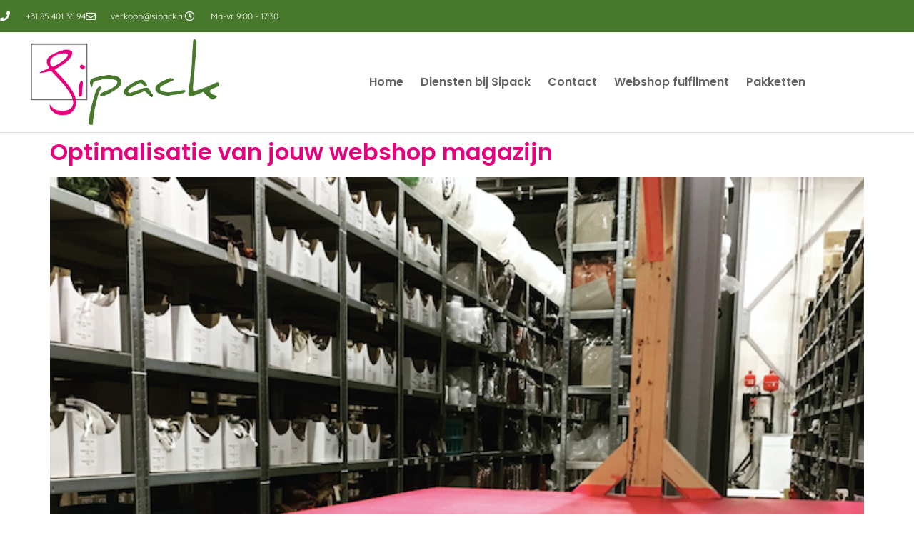

--- FILE ---
content_type: text/html; charset=UTF-8
request_url: https://www.sipack.nl/tag/noord-holland/
body_size: 24257
content:
<!doctype html>
<html lang="nl-NL" prefix="og: https://ogp.me/ns#">
<head><meta charset="UTF-8"><script>if(navigator.userAgent.match(/MSIE|Internet Explorer/i)||navigator.userAgent.match(/Trident\/7\..*?rv:11/i)){var href=document.location.href;if(!href.match(/[?&]nowprocket/)){if(href.indexOf("?")==-1){if(href.indexOf("#")==-1){document.location.href=href+"?nowprocket=1"}else{document.location.href=href.replace("#","?nowprocket=1#")}}else{if(href.indexOf("#")==-1){document.location.href=href+"&nowprocket=1"}else{document.location.href=href.replace("#","&nowprocket=1#")}}}}</script><script>(()=>{class RocketLazyLoadScripts{constructor(){this.v="2.0.4",this.userEvents=["keydown","keyup","mousedown","mouseup","mousemove","mouseover","mouseout","touchmove","touchstart","touchend","touchcancel","wheel","click","dblclick","input"],this.attributeEvents=["onblur","onclick","oncontextmenu","ondblclick","onfocus","onmousedown","onmouseenter","onmouseleave","onmousemove","onmouseout","onmouseover","onmouseup","onmousewheel","onscroll","onsubmit"]}async t(){this.i(),this.o(),/iP(ad|hone)/.test(navigator.userAgent)&&this.h(),this.u(),this.l(this),this.m(),this.k(this),this.p(this),this._(),await Promise.all([this.R(),this.L()]),this.lastBreath=Date.now(),this.S(this),this.P(),this.D(),this.O(),this.M(),await this.C(this.delayedScripts.normal),await this.C(this.delayedScripts.defer),await this.C(this.delayedScripts.async),await this.T(),await this.F(),await this.j(),await this.A(),window.dispatchEvent(new Event("rocket-allScriptsLoaded")),this.everythingLoaded=!0,this.lastTouchEnd&&await new Promise(t=>setTimeout(t,500-Date.now()+this.lastTouchEnd)),this.I(),this.H(),this.U(),this.W()}i(){this.CSPIssue=sessionStorage.getItem("rocketCSPIssue"),document.addEventListener("securitypolicyviolation",t=>{this.CSPIssue||"script-src-elem"!==t.violatedDirective||"data"!==t.blockedURI||(this.CSPIssue=!0,sessionStorage.setItem("rocketCSPIssue",!0))},{isRocket:!0})}o(){window.addEventListener("pageshow",t=>{this.persisted=t.persisted,this.realWindowLoadedFired=!0},{isRocket:!0}),window.addEventListener("pagehide",()=>{this.onFirstUserAction=null},{isRocket:!0})}h(){let t;function e(e){t=e}window.addEventListener("touchstart",e,{isRocket:!0}),window.addEventListener("touchend",function i(o){o.changedTouches[0]&&t.changedTouches[0]&&Math.abs(o.changedTouches[0].pageX-t.changedTouches[0].pageX)<10&&Math.abs(o.changedTouches[0].pageY-t.changedTouches[0].pageY)<10&&o.timeStamp-t.timeStamp<200&&(window.removeEventListener("touchstart",e,{isRocket:!0}),window.removeEventListener("touchend",i,{isRocket:!0}),"INPUT"===o.target.tagName&&"text"===o.target.type||(o.target.dispatchEvent(new TouchEvent("touchend",{target:o.target,bubbles:!0})),o.target.dispatchEvent(new MouseEvent("mouseover",{target:o.target,bubbles:!0})),o.target.dispatchEvent(new PointerEvent("click",{target:o.target,bubbles:!0,cancelable:!0,detail:1,clientX:o.changedTouches[0].clientX,clientY:o.changedTouches[0].clientY})),event.preventDefault()))},{isRocket:!0})}q(t){this.userActionTriggered||("mousemove"!==t.type||this.firstMousemoveIgnored?"keyup"===t.type||"mouseover"===t.type||"mouseout"===t.type||(this.userActionTriggered=!0,this.onFirstUserAction&&this.onFirstUserAction()):this.firstMousemoveIgnored=!0),"click"===t.type&&t.preventDefault(),t.stopPropagation(),t.stopImmediatePropagation(),"touchstart"===this.lastEvent&&"touchend"===t.type&&(this.lastTouchEnd=Date.now()),"click"===t.type&&(this.lastTouchEnd=0),this.lastEvent=t.type,t.composedPath&&t.composedPath()[0].getRootNode()instanceof ShadowRoot&&(t.rocketTarget=t.composedPath()[0]),this.savedUserEvents.push(t)}u(){this.savedUserEvents=[],this.userEventHandler=this.q.bind(this),this.userEvents.forEach(t=>window.addEventListener(t,this.userEventHandler,{passive:!1,isRocket:!0})),document.addEventListener("visibilitychange",this.userEventHandler,{isRocket:!0})}U(){this.userEvents.forEach(t=>window.removeEventListener(t,this.userEventHandler,{passive:!1,isRocket:!0})),document.removeEventListener("visibilitychange",this.userEventHandler,{isRocket:!0}),this.savedUserEvents.forEach(t=>{(t.rocketTarget||t.target).dispatchEvent(new window[t.constructor.name](t.type,t))})}m(){const t="return false",e=Array.from(this.attributeEvents,t=>"data-rocket-"+t),i="["+this.attributeEvents.join("],[")+"]",o="[data-rocket-"+this.attributeEvents.join("],[data-rocket-")+"]",s=(e,i,o)=>{o&&o!==t&&(e.setAttribute("data-rocket-"+i,o),e["rocket"+i]=new Function("event",o),e.setAttribute(i,t))};new MutationObserver(t=>{for(const n of t)"attributes"===n.type&&(n.attributeName.startsWith("data-rocket-")||this.everythingLoaded?n.attributeName.startsWith("data-rocket-")&&this.everythingLoaded&&this.N(n.target,n.attributeName.substring(12)):s(n.target,n.attributeName,n.target.getAttribute(n.attributeName))),"childList"===n.type&&n.addedNodes.forEach(t=>{if(t.nodeType===Node.ELEMENT_NODE)if(this.everythingLoaded)for(const i of[t,...t.querySelectorAll(o)])for(const t of i.getAttributeNames())e.includes(t)&&this.N(i,t.substring(12));else for(const e of[t,...t.querySelectorAll(i)])for(const t of e.getAttributeNames())this.attributeEvents.includes(t)&&s(e,t,e.getAttribute(t))})}).observe(document,{subtree:!0,childList:!0,attributeFilter:[...this.attributeEvents,...e]})}I(){this.attributeEvents.forEach(t=>{document.querySelectorAll("[data-rocket-"+t+"]").forEach(e=>{this.N(e,t)})})}N(t,e){const i=t.getAttribute("data-rocket-"+e);i&&(t.setAttribute(e,i),t.removeAttribute("data-rocket-"+e))}k(t){Object.defineProperty(HTMLElement.prototype,"onclick",{get(){return this.rocketonclick||null},set(e){this.rocketonclick=e,this.setAttribute(t.everythingLoaded?"onclick":"data-rocket-onclick","this.rocketonclick(event)")}})}S(t){function e(e,i){let o=e[i];e[i]=null,Object.defineProperty(e,i,{get:()=>o,set(s){t.everythingLoaded?o=s:e["rocket"+i]=o=s}})}e(document,"onreadystatechange"),e(window,"onload"),e(window,"onpageshow");try{Object.defineProperty(document,"readyState",{get:()=>t.rocketReadyState,set(e){t.rocketReadyState=e},configurable:!0}),document.readyState="loading"}catch(t){console.log("WPRocket DJE readyState conflict, bypassing")}}l(t){this.originalAddEventListener=EventTarget.prototype.addEventListener,this.originalRemoveEventListener=EventTarget.prototype.removeEventListener,this.savedEventListeners=[],EventTarget.prototype.addEventListener=function(e,i,o){o&&o.isRocket||!t.B(e,this)&&!t.userEvents.includes(e)||t.B(e,this)&&!t.userActionTriggered||e.startsWith("rocket-")||t.everythingLoaded?t.originalAddEventListener.call(this,e,i,o):(t.savedEventListeners.push({target:this,remove:!1,type:e,func:i,options:o}),"mouseenter"!==e&&"mouseleave"!==e||t.originalAddEventListener.call(this,e,t.savedUserEvents.push,o))},EventTarget.prototype.removeEventListener=function(e,i,o){o&&o.isRocket||!t.B(e,this)&&!t.userEvents.includes(e)||t.B(e,this)&&!t.userActionTriggered||e.startsWith("rocket-")||t.everythingLoaded?t.originalRemoveEventListener.call(this,e,i,o):t.savedEventListeners.push({target:this,remove:!0,type:e,func:i,options:o})}}J(t,e){this.savedEventListeners=this.savedEventListeners.filter(i=>{let o=i.type,s=i.target||window;return e!==o||t!==s||(this.B(o,s)&&(i.type="rocket-"+o),this.$(i),!1)})}H(){EventTarget.prototype.addEventListener=this.originalAddEventListener,EventTarget.prototype.removeEventListener=this.originalRemoveEventListener,this.savedEventListeners.forEach(t=>this.$(t))}$(t){t.remove?this.originalRemoveEventListener.call(t.target,t.type,t.func,t.options):this.originalAddEventListener.call(t.target,t.type,t.func,t.options)}p(t){let e;function i(e){return t.everythingLoaded?e:e.split(" ").map(t=>"load"===t||t.startsWith("load.")?"rocket-jquery-load":t).join(" ")}function o(o){function s(e){const s=o.fn[e];o.fn[e]=o.fn.init.prototype[e]=function(){return this[0]===window&&t.userActionTriggered&&("string"==typeof arguments[0]||arguments[0]instanceof String?arguments[0]=i(arguments[0]):"object"==typeof arguments[0]&&Object.keys(arguments[0]).forEach(t=>{const e=arguments[0][t];delete arguments[0][t],arguments[0][i(t)]=e})),s.apply(this,arguments),this}}if(o&&o.fn&&!t.allJQueries.includes(o)){const e={DOMContentLoaded:[],"rocket-DOMContentLoaded":[]};for(const t in e)document.addEventListener(t,()=>{e[t].forEach(t=>t())},{isRocket:!0});o.fn.ready=o.fn.init.prototype.ready=function(i){function s(){parseInt(o.fn.jquery)>2?setTimeout(()=>i.bind(document)(o)):i.bind(document)(o)}return"function"==typeof i&&(t.realDomReadyFired?!t.userActionTriggered||t.fauxDomReadyFired?s():e["rocket-DOMContentLoaded"].push(s):e.DOMContentLoaded.push(s)),o([])},s("on"),s("one"),s("off"),t.allJQueries.push(o)}e=o}t.allJQueries=[],o(window.jQuery),Object.defineProperty(window,"jQuery",{get:()=>e,set(t){o(t)}})}P(){const t=new Map;document.write=document.writeln=function(e){const i=document.currentScript,o=document.createRange(),s=i.parentElement;let n=t.get(i);void 0===n&&(n=i.nextSibling,t.set(i,n));const c=document.createDocumentFragment();o.setStart(c,0),c.appendChild(o.createContextualFragment(e)),s.insertBefore(c,n)}}async R(){return new Promise(t=>{this.userActionTriggered?t():this.onFirstUserAction=t})}async L(){return new Promise(t=>{document.addEventListener("DOMContentLoaded",()=>{this.realDomReadyFired=!0,t()},{isRocket:!0})})}async j(){return this.realWindowLoadedFired?Promise.resolve():new Promise(t=>{window.addEventListener("load",t,{isRocket:!0})})}M(){this.pendingScripts=[];this.scriptsMutationObserver=new MutationObserver(t=>{for(const e of t)e.addedNodes.forEach(t=>{"SCRIPT"!==t.tagName||t.noModule||t.isWPRocket||this.pendingScripts.push({script:t,promise:new Promise(e=>{const i=()=>{const i=this.pendingScripts.findIndex(e=>e.script===t);i>=0&&this.pendingScripts.splice(i,1),e()};t.addEventListener("load",i,{isRocket:!0}),t.addEventListener("error",i,{isRocket:!0}),setTimeout(i,1e3)})})})}),this.scriptsMutationObserver.observe(document,{childList:!0,subtree:!0})}async F(){await this.X(),this.pendingScripts.length?(await this.pendingScripts[0].promise,await this.F()):this.scriptsMutationObserver.disconnect()}D(){this.delayedScripts={normal:[],async:[],defer:[]},document.querySelectorAll("script[type$=rocketlazyloadscript]").forEach(t=>{t.hasAttribute("data-rocket-src")?t.hasAttribute("async")&&!1!==t.async?this.delayedScripts.async.push(t):t.hasAttribute("defer")&&!1!==t.defer||"module"===t.getAttribute("data-rocket-type")?this.delayedScripts.defer.push(t):this.delayedScripts.normal.push(t):this.delayedScripts.normal.push(t)})}async _(){await this.L();let t=[];document.querySelectorAll("script[type$=rocketlazyloadscript][data-rocket-src]").forEach(e=>{let i=e.getAttribute("data-rocket-src");if(i&&!i.startsWith("data:")){i.startsWith("//")&&(i=location.protocol+i);try{const o=new URL(i).origin;o!==location.origin&&t.push({src:o,crossOrigin:e.crossOrigin||"module"===e.getAttribute("data-rocket-type")})}catch(t){}}}),t=[...new Map(t.map(t=>[JSON.stringify(t),t])).values()],this.Y(t,"preconnect")}async G(t){if(await this.K(),!0!==t.noModule||!("noModule"in HTMLScriptElement.prototype))return new Promise(e=>{let i;function o(){(i||t).setAttribute("data-rocket-status","executed"),e()}try{if(navigator.userAgent.includes("Firefox/")||""===navigator.vendor||this.CSPIssue)i=document.createElement("script"),[...t.attributes].forEach(t=>{let e=t.nodeName;"type"!==e&&("data-rocket-type"===e&&(e="type"),"data-rocket-src"===e&&(e="src"),i.setAttribute(e,t.nodeValue))}),t.text&&(i.text=t.text),t.nonce&&(i.nonce=t.nonce),i.hasAttribute("src")?(i.addEventListener("load",o,{isRocket:!0}),i.addEventListener("error",()=>{i.setAttribute("data-rocket-status","failed-network"),e()},{isRocket:!0}),setTimeout(()=>{i.isConnected||e()},1)):(i.text=t.text,o()),i.isWPRocket=!0,t.parentNode.replaceChild(i,t);else{const i=t.getAttribute("data-rocket-type"),s=t.getAttribute("data-rocket-src");i?(t.type=i,t.removeAttribute("data-rocket-type")):t.removeAttribute("type"),t.addEventListener("load",o,{isRocket:!0}),t.addEventListener("error",i=>{this.CSPIssue&&i.target.src.startsWith("data:")?(console.log("WPRocket: CSP fallback activated"),t.removeAttribute("src"),this.G(t).then(e)):(t.setAttribute("data-rocket-status","failed-network"),e())},{isRocket:!0}),s?(t.fetchPriority="high",t.removeAttribute("data-rocket-src"),t.src=s):t.src="data:text/javascript;base64,"+window.btoa(unescape(encodeURIComponent(t.text)))}}catch(i){t.setAttribute("data-rocket-status","failed-transform"),e()}});t.setAttribute("data-rocket-status","skipped")}async C(t){const e=t.shift();return e?(e.isConnected&&await this.G(e),this.C(t)):Promise.resolve()}O(){this.Y([...this.delayedScripts.normal,...this.delayedScripts.defer,...this.delayedScripts.async],"preload")}Y(t,e){this.trash=this.trash||[];let i=!0;var o=document.createDocumentFragment();t.forEach(t=>{const s=t.getAttribute&&t.getAttribute("data-rocket-src")||t.src;if(s&&!s.startsWith("data:")){const n=document.createElement("link");n.href=s,n.rel=e,"preconnect"!==e&&(n.as="script",n.fetchPriority=i?"high":"low"),t.getAttribute&&"module"===t.getAttribute("data-rocket-type")&&(n.crossOrigin=!0),t.crossOrigin&&(n.crossOrigin=t.crossOrigin),t.integrity&&(n.integrity=t.integrity),t.nonce&&(n.nonce=t.nonce),o.appendChild(n),this.trash.push(n),i=!1}}),document.head.appendChild(o)}W(){this.trash.forEach(t=>t.remove())}async T(){try{document.readyState="interactive"}catch(t){}this.fauxDomReadyFired=!0;try{await this.K(),this.J(document,"readystatechange"),document.dispatchEvent(new Event("rocket-readystatechange")),await this.K(),document.rocketonreadystatechange&&document.rocketonreadystatechange(),await this.K(),this.J(document,"DOMContentLoaded"),document.dispatchEvent(new Event("rocket-DOMContentLoaded")),await this.K(),this.J(window,"DOMContentLoaded"),window.dispatchEvent(new Event("rocket-DOMContentLoaded"))}catch(t){console.error(t)}}async A(){try{document.readyState="complete"}catch(t){}try{await this.K(),this.J(document,"readystatechange"),document.dispatchEvent(new Event("rocket-readystatechange")),await this.K(),document.rocketonreadystatechange&&document.rocketonreadystatechange(),await this.K(),this.J(window,"load"),window.dispatchEvent(new Event("rocket-load")),await this.K(),window.rocketonload&&window.rocketonload(),await this.K(),this.allJQueries.forEach(t=>t(window).trigger("rocket-jquery-load")),await this.K(),this.J(window,"pageshow");const t=new Event("rocket-pageshow");t.persisted=this.persisted,window.dispatchEvent(t),await this.K(),window.rocketonpageshow&&window.rocketonpageshow({persisted:this.persisted})}catch(t){console.error(t)}}async K(){Date.now()-this.lastBreath>45&&(await this.X(),this.lastBreath=Date.now())}async X(){return document.hidden?new Promise(t=>setTimeout(t)):new Promise(t=>requestAnimationFrame(t))}B(t,e){return e===document&&"readystatechange"===t||(e===document&&"DOMContentLoaded"===t||(e===window&&"DOMContentLoaded"===t||(e===window&&"load"===t||e===window&&"pageshow"===t)))}static run(){(new RocketLazyLoadScripts).t()}}RocketLazyLoadScripts.run()})();</script>
	
	<meta name="viewport" content="width=device-width, initial-scale=1">
	<link rel="profile" href="https://gmpg.org/xfn/11">
		<style>img:is([sizes="auto" i], [sizes^="auto," i]) { contain-intrinsic-size: 3000px 1500px }</style>
	
            <script data-no-defer="1" data-ezscrex="false" data-cfasync="false" data-pagespeed-no-defer data-cookieconsent="ignore">
                var ctPublicFunctions = {"_ajax_nonce":"3c8f962c36","_rest_nonce":"0ac48d7831","_ajax_url":"\/wp-admin\/admin-ajax.php","_rest_url":"https:\/\/www.sipack.nl\/wp-json\/","data__cookies_type":"none","data__ajax_type":"rest","data__bot_detector_enabled":0,"data__frontend_data_log_enabled":1,"cookiePrefix":"","wprocket_detected":true,"host_url":"www.sipack.nl","text__ee_click_to_select":"Klik om de hele gegevens te selecteren","text__ee_original_email":"De volledige tekst is","text__ee_got_it":"Duidelijk","text__ee_blocked":"Geblokkeerd","text__ee_cannot_connect":"Kan geen verbinding maken","text__ee_cannot_decode":"Kan e-mail niet decoderen. Onbekende reden","text__ee_email_decoder":"Cleantalk e-mail decoder","text__ee_wait_for_decoding":"De magie is onderweg!","text__ee_decoding_process":"Wacht een paar seconden terwijl we de contactgegevens decoderen."}
            </script>
        
            <script data-no-defer="1" data-ezscrex="false" data-cfasync="false" data-pagespeed-no-defer data-cookieconsent="ignore">
                var ctPublic = {"_ajax_nonce":"3c8f962c36","settings__forms__check_internal":"0","settings__forms__check_external":"0","settings__forms__force_protection":0,"settings__forms__search_test":"1","settings__forms__wc_add_to_cart":"0","settings__data__bot_detector_enabled":0,"settings__sfw__anti_crawler":0,"blog_home":"https:\/\/www.sipack.nl\/","pixel__setting":"3","pixel__enabled":true,"pixel__url":"https:\/\/moderate8-v4.cleantalk.org\/pixel\/b4fcd3e17545caf90287da76e29a62e8.gif","data__email_check_before_post":"1","data__email_check_exist_post":0,"data__cookies_type":"none","data__key_is_ok":true,"data__visible_fields_required":true,"wl_brandname":"Anti-Spam by CleanTalk","wl_brandname_short":"CleanTalk","ct_checkjs_key":"6a7891575de8ec2350cbe37c0768d01c033b5b388fbc8be8540645307e1939a5","emailEncoderPassKey":"2731837ad01ef01da8c8d0ee815fc746","bot_detector_forms_excluded":"W10=","advancedCacheExists":true,"varnishCacheExists":false,"wc_ajax_add_to_cart":true}
            </script>
        
<!-- Search Engine Optimization door Rank Math PRO - https://rankmath.com/ -->
<title>noord-holland Archieven - Sipack</title><link rel="preload" data-rocket-preload as="image" href="https://www.sipack.nl/wp-content/uploads/2019/01/pexels-photo-893895-1024x618.jpeg" imagesrcset="https://www.sipack.nl/wp-content/uploads/2019/01/pexels-photo-893895-1024x618.jpeg 1024w, https://www.sipack.nl/wp-content/uploads/2019/01/pexels-photo-893895-600x362.jpeg 600w, https://www.sipack.nl/wp-content/uploads/2019/01/pexels-photo-893895-300x181.jpeg 300w, https://www.sipack.nl/wp-content/uploads/2019/01/pexels-photo-893895-768x463.jpeg 768w, https://www.sipack.nl/wp-content/uploads/2019/01/pexels-photo-893895.jpeg 1243w" imagesizes="(max-width: 800px) 100vw, 800px" fetchpriority="high">
<meta name="description" content="Het verlengstuk voor jouw webshop waar aandacht en zorg voor het versturen van het pakket onze prioriteit is."/>
<meta name="robots" content="index, follow, max-snippet:-1, max-video-preview:-1, max-image-preview:large"/>
<link rel="canonical" href="https://www.sipack.nl/tag/noord-holland/" />
<meta property="og:locale" content="nl_NL" />
<meta property="og:type" content="article" />
<meta property="og:title" content="noord-holland Archieven - Sipack" />
<meta property="og:description" content="Het verlengstuk voor jouw webshop waar aandacht en zorg voor het versturen van het pakket onze prioriteit is." />
<meta property="og:url" content="https://www.sipack.nl/tag/noord-holland/" />
<meta property="og:site_name" content="Sipack" />
<meta property="article:publisher" content="https://www.facebook.com/sipack.nl/" />
<meta name="twitter:card" content="summary_large_image" />
<meta name="twitter:title" content="noord-holland Archieven - Sipack" />
<meta name="twitter:description" content="Het verlengstuk voor jouw webshop waar aandacht en zorg voor het versturen van het pakket onze prioriteit is." />
<meta name="twitter:label1" content="Berichten" />
<meta name="twitter:data1" content="3" />
<script type="application/ld+json" class="rank-math-schema-pro">{"@context":"https://schema.org","@graph":[{"@type":"ProfessionalService","@id":"https://www.sipack.nl/#organization","name":"Sipack Surprising People","url":"https://www.sipack.nl","sameAs":["https://www.facebook.com/sipack.nl/"],"logo":{"@type":"ImageObject","@id":"https://www.sipack.nl/#logo","url":"https://www.sipack.nl/wp-content/uploads/2017/06/Logo-klein-Surprising-People-jpg.jpg","contentUrl":"https://www.sipack.nl/wp-content/uploads/2017/06/Logo-klein-Surprising-People-jpg.jpg","caption":"Sipack","inLanguage":"nl-NL"},"openingHours":["Monday,Tuesday,Wednesday,Thursday,Friday,Saturday,Sunday 09:00-17:00"],"image":{"@id":"https://www.sipack.nl/#logo"}},{"@type":"WebSite","@id":"https://www.sipack.nl/#website","url":"https://www.sipack.nl","name":"Sipack","alternateName":"Sipack Surprising People","publisher":{"@id":"https://www.sipack.nl/#organization"},"inLanguage":"nl-NL"},{"@type":"CollectionPage","@id":"https://www.sipack.nl/tag/noord-holland/#webpage","url":"https://www.sipack.nl/tag/noord-holland/","name":"noord-holland Archieven - Sipack","isPartOf":{"@id":"https://www.sipack.nl/#website"},"inLanguage":"nl-NL"}]}</script>
<!-- /Rank Math WordPress SEO plugin -->

<link rel='dns-prefetch' href='//www.googletagmanager.com' />

<link rel="alternate" type="application/rss+xml" title="Sipack &raquo; feed" href="https://www.sipack.nl/feed/" />
<link rel="alternate" type="application/rss+xml" title="Sipack &raquo; reacties feed" href="https://www.sipack.nl/comments/feed/" />
<link rel="alternate" type="application/rss+xml" title="Sipack &raquo; noord-holland tag feed" href="https://www.sipack.nl/tag/noord-holland/feed/" />
		<script type="rocketlazyloadscript">
            function cmplzCallClarity(method, params) {
                if (typeof window.clarity === 'function') {
                    try {
                        window.clarity(method, params);
                    } catch (e) {
                        console.warn('Clarity API error:', e);
                    }
                }
            }

            function cmplzGetConsentFromEvent(e) {
                var d = e && e.detail && e.detail.categories ? e.detail.categories : [];
                var categories = Array.isArray(d) ? d : [];

                return {
                    analyticsAllowed: categories.indexOf('statistics') !== -1,
                    adsAllowed: categories.indexOf('marketing') !== -1
                };
            }

            function cmplzSendClarityConsent(analyticsAllowed, adsAllowed) {
                var status = function (b) { return b ? "granted" : "denied"; };
                cmplzCallClarity('consentv2', {
                    analytics_Storage: status(!!analyticsAllowed),
                    ad_Storage: status(!!adsAllowed)
                });
            }

            function cmplzEraseClarityCookies() {
                cmplzCallClarity('consent', false);
            }

            document.addEventListener('cmplz_fire_categories', function (e) {
                var consent = cmplzGetConsentFromEvent(e);
                cmplzSendClarityConsent(consent.analyticsAllowed, consent.adsAllowed);
            });

            document.addEventListener('cmplz_revoke', function (e) {
                var consent = cmplzGetConsentFromEvent(e);
                cmplzSendClarityConsent(consent.analyticsAllowed, consent.adsAllowed);
                if (!consent.analyticsAllowed && !consent.adsAllowed) {
                    cmplzEraseClarityCookies();
                }
            });

		</script>
		<style id='wp-emoji-styles-inline-css'>

	img.wp-smiley, img.emoji {
		display: inline !important;
		border: none !important;
		box-shadow: none !important;
		height: 1em !important;
		width: 1em !important;
		margin: 0 0.07em !important;
		vertical-align: -0.1em !important;
		background: none !important;
		padding: 0 !important;
	}
</style>
<link rel='stylesheet' id='wp-block-library-css' href='https://www.sipack.nl/wp-includes/css/dist/block-library/style.min.css?ver=6.8.2' media='all' />
<style id='global-styles-inline-css'>
:root{--wp--preset--aspect-ratio--square: 1;--wp--preset--aspect-ratio--4-3: 4/3;--wp--preset--aspect-ratio--3-4: 3/4;--wp--preset--aspect-ratio--3-2: 3/2;--wp--preset--aspect-ratio--2-3: 2/3;--wp--preset--aspect-ratio--16-9: 16/9;--wp--preset--aspect-ratio--9-16: 9/16;--wp--preset--color--black: #000000;--wp--preset--color--cyan-bluish-gray: #abb8c3;--wp--preset--color--white: #ffffff;--wp--preset--color--pale-pink: #f78da7;--wp--preset--color--vivid-red: #cf2e2e;--wp--preset--color--luminous-vivid-orange: #ff6900;--wp--preset--color--luminous-vivid-amber: #fcb900;--wp--preset--color--light-green-cyan: #7bdcb5;--wp--preset--color--vivid-green-cyan: #00d084;--wp--preset--color--pale-cyan-blue: #8ed1fc;--wp--preset--color--vivid-cyan-blue: #0693e3;--wp--preset--color--vivid-purple: #9b51e0;--wp--preset--color--sw-roze: #E6007E;--wp--preset--color--sw-grijs: #656363;--wp--preset--color--sw-light-green: #7FE600;--wp--preset--color--sw-wit: #FFFFFF;--wp--preset--gradient--vivid-cyan-blue-to-vivid-purple: linear-gradient(135deg,rgba(6,147,227,1) 0%,rgb(155,81,224) 100%);--wp--preset--gradient--light-green-cyan-to-vivid-green-cyan: linear-gradient(135deg,rgb(122,220,180) 0%,rgb(0,208,130) 100%);--wp--preset--gradient--luminous-vivid-amber-to-luminous-vivid-orange: linear-gradient(135deg,rgba(252,185,0,1) 0%,rgba(255,105,0,1) 100%);--wp--preset--gradient--luminous-vivid-orange-to-vivid-red: linear-gradient(135deg,rgba(255,105,0,1) 0%,rgb(207,46,46) 100%);--wp--preset--gradient--very-light-gray-to-cyan-bluish-gray: linear-gradient(135deg,rgb(238,238,238) 0%,rgb(169,184,195) 100%);--wp--preset--gradient--cool-to-warm-spectrum: linear-gradient(135deg,rgb(74,234,220) 0%,rgb(151,120,209) 20%,rgb(207,42,186) 40%,rgb(238,44,130) 60%,rgb(251,105,98) 80%,rgb(254,248,76) 100%);--wp--preset--gradient--blush-light-purple: linear-gradient(135deg,rgb(255,206,236) 0%,rgb(152,150,240) 100%);--wp--preset--gradient--blush-bordeaux: linear-gradient(135deg,rgb(254,205,165) 0%,rgb(254,45,45) 50%,rgb(107,0,62) 100%);--wp--preset--gradient--luminous-dusk: linear-gradient(135deg,rgb(255,203,112) 0%,rgb(199,81,192) 50%,rgb(65,88,208) 100%);--wp--preset--gradient--pale-ocean: linear-gradient(135deg,rgb(255,245,203) 0%,rgb(182,227,212) 50%,rgb(51,167,181) 100%);--wp--preset--gradient--electric-grass: linear-gradient(135deg,rgb(202,248,128) 0%,rgb(113,206,126) 100%);--wp--preset--gradient--midnight: linear-gradient(135deg,rgb(2,3,129) 0%,rgb(40,116,252) 100%);--wp--preset--font-size--small: 13px;--wp--preset--font-size--medium: 20px;--wp--preset--font-size--large: 36px;--wp--preset--font-size--x-large: 42px;--wp--preset--spacing--20: 0.44rem;--wp--preset--spacing--30: 0.67rem;--wp--preset--spacing--40: 1rem;--wp--preset--spacing--50: 1.5rem;--wp--preset--spacing--60: 2.25rem;--wp--preset--spacing--70: 3.38rem;--wp--preset--spacing--80: 5.06rem;--wp--preset--shadow--natural: 6px 6px 9px rgba(0, 0, 0, 0.2);--wp--preset--shadow--deep: 12px 12px 50px rgba(0, 0, 0, 0.4);--wp--preset--shadow--sharp: 6px 6px 0px rgba(0, 0, 0, 0.2);--wp--preset--shadow--outlined: 6px 6px 0px -3px rgba(255, 255, 255, 1), 6px 6px rgba(0, 0, 0, 1);--wp--preset--shadow--crisp: 6px 6px 0px rgba(0, 0, 0, 1);}:root { --wp--style--global--content-size: 800px;--wp--style--global--wide-size: 1200px; }:where(body) { margin: 0; }.wp-site-blocks > .alignleft { float: left; margin-right: 2em; }.wp-site-blocks > .alignright { float: right; margin-left: 2em; }.wp-site-blocks > .aligncenter { justify-content: center; margin-left: auto; margin-right: auto; }:where(.wp-site-blocks) > * { margin-block-start: 24px; margin-block-end: 0; }:where(.wp-site-blocks) > :first-child { margin-block-start: 0; }:where(.wp-site-blocks) > :last-child { margin-block-end: 0; }:root { --wp--style--block-gap: 24px; }:root :where(.is-layout-flow) > :first-child{margin-block-start: 0;}:root :where(.is-layout-flow) > :last-child{margin-block-end: 0;}:root :where(.is-layout-flow) > *{margin-block-start: 24px;margin-block-end: 0;}:root :where(.is-layout-constrained) > :first-child{margin-block-start: 0;}:root :where(.is-layout-constrained) > :last-child{margin-block-end: 0;}:root :where(.is-layout-constrained) > *{margin-block-start: 24px;margin-block-end: 0;}:root :where(.is-layout-flex){gap: 24px;}:root :where(.is-layout-grid){gap: 24px;}.is-layout-flow > .alignleft{float: left;margin-inline-start: 0;margin-inline-end: 2em;}.is-layout-flow > .alignright{float: right;margin-inline-start: 2em;margin-inline-end: 0;}.is-layout-flow > .aligncenter{margin-left: auto !important;margin-right: auto !important;}.is-layout-constrained > .alignleft{float: left;margin-inline-start: 0;margin-inline-end: 2em;}.is-layout-constrained > .alignright{float: right;margin-inline-start: 2em;margin-inline-end: 0;}.is-layout-constrained > .aligncenter{margin-left: auto !important;margin-right: auto !important;}.is-layout-constrained > :where(:not(.alignleft):not(.alignright):not(.alignfull)){max-width: var(--wp--style--global--content-size);margin-left: auto !important;margin-right: auto !important;}.is-layout-constrained > .alignwide{max-width: var(--wp--style--global--wide-size);}body .is-layout-flex{display: flex;}.is-layout-flex{flex-wrap: wrap;align-items: center;}.is-layout-flex > :is(*, div){margin: 0;}body .is-layout-grid{display: grid;}.is-layout-grid > :is(*, div){margin: 0;}body{padding-top: 0px;padding-right: 0px;padding-bottom: 0px;padding-left: 0px;}a:where(:not(.wp-element-button)){text-decoration: underline;}:root :where(.wp-element-button, .wp-block-button__link){background-color: #32373c;border-width: 0;color: #fff;font-family: inherit;font-size: inherit;line-height: inherit;padding: calc(0.667em + 2px) calc(1.333em + 2px);text-decoration: none;}.has-black-color{color: var(--wp--preset--color--black) !important;}.has-cyan-bluish-gray-color{color: var(--wp--preset--color--cyan-bluish-gray) !important;}.has-white-color{color: var(--wp--preset--color--white) !important;}.has-pale-pink-color{color: var(--wp--preset--color--pale-pink) !important;}.has-vivid-red-color{color: var(--wp--preset--color--vivid-red) !important;}.has-luminous-vivid-orange-color{color: var(--wp--preset--color--luminous-vivid-orange) !important;}.has-luminous-vivid-amber-color{color: var(--wp--preset--color--luminous-vivid-amber) !important;}.has-light-green-cyan-color{color: var(--wp--preset--color--light-green-cyan) !important;}.has-vivid-green-cyan-color{color: var(--wp--preset--color--vivid-green-cyan) !important;}.has-pale-cyan-blue-color{color: var(--wp--preset--color--pale-cyan-blue) !important;}.has-vivid-cyan-blue-color{color: var(--wp--preset--color--vivid-cyan-blue) !important;}.has-vivid-purple-color{color: var(--wp--preset--color--vivid-purple) !important;}.has-sw-roze-color{color: var(--wp--preset--color--sw-roze) !important;}.has-sw-grijs-color{color: var(--wp--preset--color--sw-grijs) !important;}.has-sw-light-green-color{color: var(--wp--preset--color--sw-light-green) !important;}.has-sw-wit-color{color: var(--wp--preset--color--sw-wit) !important;}.has-black-background-color{background-color: var(--wp--preset--color--black) !important;}.has-cyan-bluish-gray-background-color{background-color: var(--wp--preset--color--cyan-bluish-gray) !important;}.has-white-background-color{background-color: var(--wp--preset--color--white) !important;}.has-pale-pink-background-color{background-color: var(--wp--preset--color--pale-pink) !important;}.has-vivid-red-background-color{background-color: var(--wp--preset--color--vivid-red) !important;}.has-luminous-vivid-orange-background-color{background-color: var(--wp--preset--color--luminous-vivid-orange) !important;}.has-luminous-vivid-amber-background-color{background-color: var(--wp--preset--color--luminous-vivid-amber) !important;}.has-light-green-cyan-background-color{background-color: var(--wp--preset--color--light-green-cyan) !important;}.has-vivid-green-cyan-background-color{background-color: var(--wp--preset--color--vivid-green-cyan) !important;}.has-pale-cyan-blue-background-color{background-color: var(--wp--preset--color--pale-cyan-blue) !important;}.has-vivid-cyan-blue-background-color{background-color: var(--wp--preset--color--vivid-cyan-blue) !important;}.has-vivid-purple-background-color{background-color: var(--wp--preset--color--vivid-purple) !important;}.has-sw-roze-background-color{background-color: var(--wp--preset--color--sw-roze) !important;}.has-sw-grijs-background-color{background-color: var(--wp--preset--color--sw-grijs) !important;}.has-sw-light-green-background-color{background-color: var(--wp--preset--color--sw-light-green) !important;}.has-sw-wit-background-color{background-color: var(--wp--preset--color--sw-wit) !important;}.has-black-border-color{border-color: var(--wp--preset--color--black) !important;}.has-cyan-bluish-gray-border-color{border-color: var(--wp--preset--color--cyan-bluish-gray) !important;}.has-white-border-color{border-color: var(--wp--preset--color--white) !important;}.has-pale-pink-border-color{border-color: var(--wp--preset--color--pale-pink) !important;}.has-vivid-red-border-color{border-color: var(--wp--preset--color--vivid-red) !important;}.has-luminous-vivid-orange-border-color{border-color: var(--wp--preset--color--luminous-vivid-orange) !important;}.has-luminous-vivid-amber-border-color{border-color: var(--wp--preset--color--luminous-vivid-amber) !important;}.has-light-green-cyan-border-color{border-color: var(--wp--preset--color--light-green-cyan) !important;}.has-vivid-green-cyan-border-color{border-color: var(--wp--preset--color--vivid-green-cyan) !important;}.has-pale-cyan-blue-border-color{border-color: var(--wp--preset--color--pale-cyan-blue) !important;}.has-vivid-cyan-blue-border-color{border-color: var(--wp--preset--color--vivid-cyan-blue) !important;}.has-vivid-purple-border-color{border-color: var(--wp--preset--color--vivid-purple) !important;}.has-sw-roze-border-color{border-color: var(--wp--preset--color--sw-roze) !important;}.has-sw-grijs-border-color{border-color: var(--wp--preset--color--sw-grijs) !important;}.has-sw-light-green-border-color{border-color: var(--wp--preset--color--sw-light-green) !important;}.has-sw-wit-border-color{border-color: var(--wp--preset--color--sw-wit) !important;}.has-vivid-cyan-blue-to-vivid-purple-gradient-background{background: var(--wp--preset--gradient--vivid-cyan-blue-to-vivid-purple) !important;}.has-light-green-cyan-to-vivid-green-cyan-gradient-background{background: var(--wp--preset--gradient--light-green-cyan-to-vivid-green-cyan) !important;}.has-luminous-vivid-amber-to-luminous-vivid-orange-gradient-background{background: var(--wp--preset--gradient--luminous-vivid-amber-to-luminous-vivid-orange) !important;}.has-luminous-vivid-orange-to-vivid-red-gradient-background{background: var(--wp--preset--gradient--luminous-vivid-orange-to-vivid-red) !important;}.has-very-light-gray-to-cyan-bluish-gray-gradient-background{background: var(--wp--preset--gradient--very-light-gray-to-cyan-bluish-gray) !important;}.has-cool-to-warm-spectrum-gradient-background{background: var(--wp--preset--gradient--cool-to-warm-spectrum) !important;}.has-blush-light-purple-gradient-background{background: var(--wp--preset--gradient--blush-light-purple) !important;}.has-blush-bordeaux-gradient-background{background: var(--wp--preset--gradient--blush-bordeaux) !important;}.has-luminous-dusk-gradient-background{background: var(--wp--preset--gradient--luminous-dusk) !important;}.has-pale-ocean-gradient-background{background: var(--wp--preset--gradient--pale-ocean) !important;}.has-electric-grass-gradient-background{background: var(--wp--preset--gradient--electric-grass) !important;}.has-midnight-gradient-background{background: var(--wp--preset--gradient--midnight) !important;}.has-small-font-size{font-size: var(--wp--preset--font-size--small) !important;}.has-medium-font-size{font-size: var(--wp--preset--font-size--medium) !important;}.has-large-font-size{font-size: var(--wp--preset--font-size--large) !important;}.has-x-large-font-size{font-size: var(--wp--preset--font-size--x-large) !important;}
:root :where(.wp-block-pullquote){font-size: 1.5em;line-height: 1.6;}
</style>
<link rel='stylesheet' id='cleantalk-public-css-css' href='https://www.sipack.nl/wp-content/plugins/cleantalk-spam-protect/css/cleantalk-public.min.css?ver=6.70.1_1766204724' media='all' />
<link rel='stylesheet' id='cleantalk-email-decoder-css-css' href='https://www.sipack.nl/wp-content/plugins/cleantalk-spam-protect/css/cleantalk-email-decoder.min.css?ver=6.70.1_1766204724' media='all' />
<link rel='stylesheet' id='cmplz-general-css' href='https://www.sipack.nl/wp-content/plugins/complianz-gdpr/assets/css/cookieblocker.min.css?ver=1766119956' media='all' />
<link rel='stylesheet' id='eae-css-css' href='https://www.sipack.nl/wp-content/plugins/addon-elements-for-elementor-page-builder/assets/css/eae.min.css?ver=1.14.4' media='all' />
<link rel='stylesheet' id='eae-peel-css-css' href='https://www.sipack.nl/wp-content/plugins/addon-elements-for-elementor-page-builder/assets/lib/peel/peel.css?ver=1.14.4' media='all' />
<link rel='stylesheet' id='font-awesome-4-shim-css' href='https://www.sipack.nl/wp-content/plugins/elementor/assets/lib/font-awesome/css/v4-shims.min.css?ver=1.0' media='all' />
<link rel='stylesheet' id='font-awesome-5-all-css' href='https://www.sipack.nl/wp-content/plugins/elementor/assets/lib/font-awesome/css/all.min.css?ver=1.0' media='all' />
<link rel='stylesheet' id='hello-elementor-css' href='https://www.sipack.nl/wp-content/themes/hello-elementor/style.min.css?ver=3.3.0' media='all' />
<link rel='stylesheet' id='hello-elementor-theme-style-css' href='https://www.sipack.nl/wp-content/themes/hello-elementor/theme.min.css?ver=3.3.0' media='all' />
<link rel='stylesheet' id='hello-elementor-header-footer-css' href='https://www.sipack.nl/wp-content/themes/hello-elementor/header-footer.min.css?ver=3.3.0' media='all' />
<link rel='stylesheet' id='elementor-frontend-css' href='https://www.sipack.nl/wp-content/plugins/elementor/assets/css/frontend.min.css?ver=3.34.1' media='all' />
<style id='elementor-frontend-inline-css'>
.elementor-kit-2763{--e-global-color-primary:#E6007E;--e-global-color-secondary:#48782C;--e-global-color-text:#656363;--e-global-color-accent:#E6007E;--e-global-color-a5e89a0:#FFFFFF;--e-global-color-098bc23:#E6007E5E;--e-global-typography-primary-font-family:"Poppins";--e-global-typography-primary-font-weight:600;--e-global-typography-secondary-font-family:"Poppins";--e-global-typography-secondary-font-weight:400;--e-global-typography-text-font-family:"Quicksand";--e-global-typography-text-font-size:20px;--e-global-typography-text-font-weight:400;--e-global-typography-text-line-height:1.6em;--e-global-typography-accent-font-family:"Roboto";--e-global-typography-accent-font-weight:500;}.elementor-kit-2763 e-page-transition{background-color:#FFBC7D;}.elementor-kit-2763 a{color:var( --e-global-color-accent );font-family:var( --e-global-typography-primary-font-family ), Sans-serif;font-weight:var( --e-global-typography-primary-font-weight );}.elementor-kit-2763 h1{color:var( --e-global-color-accent );text-transform:none;}.elementor-kit-2763 h2{color:var( --e-global-color-accent );font-family:var( --e-global-typography-primary-font-family ), Sans-serif;font-weight:var( --e-global-typography-primary-font-weight );}.elementor-kit-2763 h3{color:var( --e-global-color-accent );}.elementor-kit-2763 h4{color:var( --e-global-color-accent );}.elementor-kit-2763 h5{color:var( --e-global-color-accent );}.elementor-kit-2763 h6{color:var( --e-global-color-accent );}.elementor-section.elementor-section-boxed > .elementor-container{max-width:1140px;}.e-con{--container-max-width:1140px;}.elementor-widget:not(:last-child){margin-block-end:20px;}.elementor-element{--widgets-spacing:20px 20px;--widgets-spacing-row:20px;--widgets-spacing-column:20px;}{}h1.entry-title{display:var(--page-title-display);}@media(max-width:1024px){.elementor-section.elementor-section-boxed > .elementor-container{max-width:1024px;}.e-con{--container-max-width:1024px;}}@media(max-width:767px){.elementor-section.elementor-section-boxed > .elementor-container{max-width:767px;}.e-con{--container-max-width:767px;}}
.elementor-2778 .elementor-element.elementor-element-3ebefa57 > .elementor-container > .elementor-column > .elementor-widget-wrap{align-content:center;align-items:center;}.elementor-2778 .elementor-element.elementor-element-3ebefa57:not(.elementor-motion-effects-element-type-background), .elementor-2778 .elementor-element.elementor-element-3ebefa57 > .elementor-motion-effects-container > .elementor-motion-effects-layer{background-color:#48782C;}.elementor-2778 .elementor-element.elementor-element-3ebefa57 > .elementor-container{min-height:45px;}.elementor-2778 .elementor-element.elementor-element-3ebefa57{transition:background 0.3s, border 0.3s, border-radius 0.3s, box-shadow 0.3s;}.elementor-2778 .elementor-element.elementor-element-3ebefa57 > .elementor-background-overlay{transition:background 0.3s, border-radius 0.3s, opacity 0.3s;}.elementor-widget-icon-list .elementor-icon-list-item:not(:last-child):after{border-color:var( --e-global-color-text );}.elementor-widget-icon-list .elementor-icon-list-icon i{color:var( --e-global-color-primary );}.elementor-widget-icon-list .elementor-icon-list-icon svg{fill:var( --e-global-color-primary );}.elementor-widget-icon-list .elementor-icon-list-item > .elementor-icon-list-text, .elementor-widget-icon-list .elementor-icon-list-item > a{font-family:var( --e-global-typography-text-font-family ), Sans-serif;font-size:var( --e-global-typography-text-font-size );font-weight:var( --e-global-typography-text-font-weight );line-height:var( --e-global-typography-text-line-height );}.elementor-widget-icon-list .elementor-icon-list-text{color:var( --e-global-color-secondary );}.elementor-2778 .elementor-element.elementor-element-76edbd11 .elementor-icon-list-items:not(.elementor-inline-items) .elementor-icon-list-item:not(:last-child){padding-block-end:calc(28px/2);}.elementor-2778 .elementor-element.elementor-element-76edbd11 .elementor-icon-list-items:not(.elementor-inline-items) .elementor-icon-list-item:not(:first-child){margin-block-start:calc(28px/2);}.elementor-2778 .elementor-element.elementor-element-76edbd11 .elementor-icon-list-items.elementor-inline-items .elementor-icon-list-item{margin-inline:calc(28px/2);}.elementor-2778 .elementor-element.elementor-element-76edbd11 .elementor-icon-list-items.elementor-inline-items{margin-inline:calc(-28px/2);}.elementor-2778 .elementor-element.elementor-element-76edbd11 .elementor-icon-list-items.elementor-inline-items .elementor-icon-list-item:after{inset-inline-end:calc(-28px/2);}.elementor-2778 .elementor-element.elementor-element-76edbd11 .elementor-icon-list-icon i{color:#FFFFFF;transition:color 0.3s;}.elementor-2778 .elementor-element.elementor-element-76edbd11 .elementor-icon-list-icon svg{fill:#FFFFFF;transition:fill 0.3s;}.elementor-2778 .elementor-element.elementor-element-76edbd11{--e-icon-list-icon-size:14px;--icon-vertical-offset:0px;}.elementor-2778 .elementor-element.elementor-element-76edbd11 .elementor-icon-list-icon{padding-inline-end:13px;}.elementor-2778 .elementor-element.elementor-element-76edbd11 .elementor-icon-list-item > .elementor-icon-list-text, .elementor-2778 .elementor-element.elementor-element-76edbd11 .elementor-icon-list-item > a{font-size:12px;}.elementor-2778 .elementor-element.elementor-element-76edbd11 .elementor-icon-list-text{color:#FFFFFF;transition:color 0.3s;}.elementor-2778 .elementor-element.elementor-element-158dcc44 > .elementor-container > .elementor-column > .elementor-widget-wrap{align-content:center;align-items:center;}.elementor-2778 .elementor-element.elementor-element-158dcc44{border-style:solid;border-width:0px 0px 1px 0px;border-color:#d8d8d8;margin-top:0px;margin-bottom:0px;}.elementor-widget-theme-site-logo .widget-image-caption{color:var( --e-global-color-text );font-family:var( --e-global-typography-text-font-family ), Sans-serif;font-size:var( --e-global-typography-text-font-size );font-weight:var( --e-global-typography-text-font-weight );line-height:var( --e-global-typography-text-line-height );}.elementor-2778 .elementor-element.elementor-element-31e59a1f > .elementor-widget-container{padding:10px 10px 10px 10px;}.elementor-2778 .elementor-element.elementor-element-31e59a1f img{height:120px;object-fit:contain;object-position:center center;}.elementor-widget-nav-menu .elementor-nav-menu .elementor-item{font-family:var( --e-global-typography-primary-font-family ), Sans-serif;font-weight:var( --e-global-typography-primary-font-weight );}.elementor-widget-nav-menu .elementor-nav-menu--main .elementor-item{color:var( --e-global-color-text );fill:var( --e-global-color-text );}.elementor-widget-nav-menu .elementor-nav-menu--main .elementor-item:hover,
					.elementor-widget-nav-menu .elementor-nav-menu--main .elementor-item.elementor-item-active,
					.elementor-widget-nav-menu .elementor-nav-menu--main .elementor-item.highlighted,
					.elementor-widget-nav-menu .elementor-nav-menu--main .elementor-item:focus{color:var( --e-global-color-accent );fill:var( --e-global-color-accent );}.elementor-widget-nav-menu .elementor-nav-menu--main:not(.e--pointer-framed) .elementor-item:before,
					.elementor-widget-nav-menu .elementor-nav-menu--main:not(.e--pointer-framed) .elementor-item:after{background-color:var( --e-global-color-accent );}.elementor-widget-nav-menu .e--pointer-framed .elementor-item:before,
					.elementor-widget-nav-menu .e--pointer-framed .elementor-item:after{border-color:var( --e-global-color-accent );}.elementor-widget-nav-menu{--e-nav-menu-divider-color:var( --e-global-color-text );}.elementor-widget-nav-menu .elementor-nav-menu--dropdown .elementor-item, .elementor-widget-nav-menu .elementor-nav-menu--dropdown  .elementor-sub-item{font-family:var( --e-global-typography-accent-font-family ), Sans-serif;font-weight:var( --e-global-typography-accent-font-weight );}.elementor-2778 .elementor-element.elementor-element-3b3002fd .elementor-menu-toggle{margin:0 auto;background-color:rgba(0,0,0,0);}.elementor-2778 .elementor-element.elementor-element-3b3002fd .elementor-nav-menu .elementor-item{font-family:"Poppins", Sans-serif;font-weight:600;letter-spacing:0px;}.elementor-2778 .elementor-element.elementor-element-3b3002fd .elementor-nav-menu--main .elementor-item{color:var( --e-global-color-text );fill:var( --e-global-color-text );padding-left:12px;padding-right:12px;padding-top:45px;padding-bottom:45px;}.elementor-2778 .elementor-element.elementor-element-3b3002fd .elementor-nav-menu--main:not(.e--pointer-framed) .elementor-item:before,
					.elementor-2778 .elementor-element.elementor-element-3b3002fd .elementor-nav-menu--main:not(.e--pointer-framed) .elementor-item:after{background-color:#E6007E;}.elementor-2778 .elementor-element.elementor-element-3b3002fd .e--pointer-framed .elementor-item:before,
					.elementor-2778 .elementor-element.elementor-element-3b3002fd .e--pointer-framed .elementor-item:after{border-color:#E6007E;}.elementor-2778 .elementor-element.elementor-element-3b3002fd .elementor-nav-menu--main .elementor-item.elementor-item-active{color:var( --e-global-color-accent );}.elementor-2778 .elementor-element.elementor-element-3b3002fd .e--pointer-framed .elementor-item:before{border-width:4px;}.elementor-2778 .elementor-element.elementor-element-3b3002fd .e--pointer-framed.e--animation-draw .elementor-item:before{border-width:0 0 4px 4px;}.elementor-2778 .elementor-element.elementor-element-3b3002fd .e--pointer-framed.e--animation-draw .elementor-item:after{border-width:4px 4px 0 0;}.elementor-2778 .elementor-element.elementor-element-3b3002fd .e--pointer-framed.e--animation-corners .elementor-item:before{border-width:4px 0 0 4px;}.elementor-2778 .elementor-element.elementor-element-3b3002fd .e--pointer-framed.e--animation-corners .elementor-item:after{border-width:0 4px 4px 0;}.elementor-2778 .elementor-element.elementor-element-3b3002fd .e--pointer-underline .elementor-item:after,
					 .elementor-2778 .elementor-element.elementor-element-3b3002fd .e--pointer-overline .elementor-item:before,
					 .elementor-2778 .elementor-element.elementor-element-3b3002fd .e--pointer-double-line .elementor-item:before,
					 .elementor-2778 .elementor-element.elementor-element-3b3002fd .e--pointer-double-line .elementor-item:after{height:4px;}.elementor-2778 .elementor-element.elementor-element-3b3002fd{--e-nav-menu-horizontal-menu-item-margin:calc( 0px / 2 );}.elementor-2778 .elementor-element.elementor-element-3b3002fd .elementor-nav-menu--main:not(.elementor-nav-menu--layout-horizontal) .elementor-nav-menu > li:not(:last-child){margin-bottom:0px;}.elementor-2778 .elementor-element.elementor-element-3b3002fd .elementor-nav-menu--dropdown{background-color:#f9f9f9;}.elementor-2778 .elementor-element.elementor-element-3b3002fd .elementor-nav-menu--dropdown a:hover,
					.elementor-2778 .elementor-element.elementor-element-3b3002fd .elementor-nav-menu--dropdown a:focus,
					.elementor-2778 .elementor-element.elementor-element-3b3002fd .elementor-nav-menu--dropdown a.elementor-item-active,
					.elementor-2778 .elementor-element.elementor-element-3b3002fd .elementor-nav-menu--dropdown a.highlighted{background-color:var( --e-global-color-accent );}.elementor-theme-builder-content-area{height:400px;}.elementor-location-header:before, .elementor-location-footer:before{content:"";display:table;clear:both;}@media(min-width:768px){.elementor-2778 .elementor-element.elementor-element-24d50095{width:30.7%;}.elementor-2778 .elementor-element.elementor-element-474739d8{width:69.3%;}}@media(max-width:1024px){.elementor-2778 .elementor-element.elementor-element-3ebefa57{padding:10px 20px 10px 20px;}.elementor-widget-icon-list .elementor-icon-list-item > .elementor-icon-list-text, .elementor-widget-icon-list .elementor-icon-list-item > a{font-size:var( --e-global-typography-text-font-size );line-height:var( --e-global-typography-text-line-height );}.elementor-2778 .elementor-element.elementor-element-158dcc44{padding:40px 20px 40px 20px;}.elementor-widget-theme-site-logo .widget-image-caption{font-size:var( --e-global-typography-text-font-size );line-height:var( --e-global-typography-text-line-height );}}@media(max-width:767px){.elementor-2778 .elementor-element.elementor-element-3ebefa57{padding:10px 20px 10px 20px;}.elementor-widget-icon-list .elementor-icon-list-item > .elementor-icon-list-text, .elementor-widget-icon-list .elementor-icon-list-item > a{font-size:var( --e-global-typography-text-font-size );line-height:var( --e-global-typography-text-line-height );}.elementor-2778 .elementor-element.elementor-element-76edbd11 .elementor-icon-list-items:not(.elementor-inline-items) .elementor-icon-list-item:not(:last-child){padding-block-end:calc(20px/2);}.elementor-2778 .elementor-element.elementor-element-76edbd11 .elementor-icon-list-items:not(.elementor-inline-items) .elementor-icon-list-item:not(:first-child){margin-block-start:calc(20px/2);}.elementor-2778 .elementor-element.elementor-element-76edbd11 .elementor-icon-list-items.elementor-inline-items .elementor-icon-list-item{margin-inline:calc(20px/2);}.elementor-2778 .elementor-element.elementor-element-76edbd11 .elementor-icon-list-items.elementor-inline-items{margin-inline:calc(-20px/2);}.elementor-2778 .elementor-element.elementor-element-76edbd11 .elementor-icon-list-items.elementor-inline-items .elementor-icon-list-item:after{inset-inline-end:calc(-20px/2);}.elementor-2778 .elementor-element.elementor-element-76edbd11 .elementor-icon-list-item > .elementor-icon-list-text, .elementor-2778 .elementor-element.elementor-element-76edbd11 .elementor-icon-list-item > a{line-height:1.9em;}.elementor-2778 .elementor-element.elementor-element-158dcc44{padding:30px 20px 30px 20px;}.elementor-2778 .elementor-element.elementor-element-24d50095{width:70%;}.elementor-widget-theme-site-logo .widget-image-caption{font-size:var( --e-global-typography-text-font-size );line-height:var( --e-global-typography-text-line-height );}.elementor-2778 .elementor-element.elementor-element-31e59a1f img{width:200px;}.elementor-2778 .elementor-element.elementor-element-474739d8{width:30%;}.elementor-2778 .elementor-element.elementor-element-3b3002fd .elementor-nav-menu--main > .elementor-nav-menu > li > .elementor-nav-menu--dropdown, .elementor-2778 .elementor-element.elementor-element-3b3002fd .elementor-nav-menu__container.elementor-nav-menu--dropdown{margin-top:44px !important;}}@media(max-width:1024px) and (min-width:768px){.elementor-2778 .elementor-element.elementor-element-3b56be22{width:70%;}}
.elementor-2888 .elementor-element.elementor-element-f3bc667:not(.elementor-motion-effects-element-type-background), .elementor-2888 .elementor-element.elementor-element-f3bc667 > .elementor-motion-effects-container > .elementor-motion-effects-layer{background-color:transparent;background-image:linear-gradient(180deg, #48782C 0%, #48782C 52%);}.elementor-2888 .elementor-element.elementor-element-f3bc667{transition:background 0.3s, border 0.3s, border-radius 0.3s, box-shadow 0.3s;}.elementor-2888 .elementor-element.elementor-element-f3bc667 > .elementor-background-overlay{transition:background 0.3s, border-radius 0.3s, opacity 0.3s;}.elementor-2888 .elementor-element.elementor-element-f3bc667 > .elementor-container{text-align:center;}.elementor-widget-text-editor{font-family:var( --e-global-typography-text-font-family ), Sans-serif;font-size:var( --e-global-typography-text-font-size );font-weight:var( --e-global-typography-text-font-weight );line-height:var( --e-global-typography-text-line-height );color:var( --e-global-color-text );}.elementor-widget-text-editor.elementor-drop-cap-view-stacked .elementor-drop-cap{background-color:var( --e-global-color-primary );}.elementor-widget-text-editor.elementor-drop-cap-view-framed .elementor-drop-cap, .elementor-widget-text-editor.elementor-drop-cap-view-default .elementor-drop-cap{color:var( --e-global-color-primary );border-color:var( --e-global-color-primary );}.elementor-widget-button .elementor-button{background-color:var( --e-global-color-accent );font-family:var( --e-global-typography-accent-font-family ), Sans-serif;font-weight:var( --e-global-typography-accent-font-weight );}.elementor-2888 .elementor-element.elementor-element-18ad0fc .elementor-button{background-color:transparent;font-family:"Roboto", Sans-serif;font-weight:500;text-shadow:0px 0px 0px rgba(0,0,0,0.3);fill:var( --e-global-color-a5e89a0 );color:var( --e-global-color-a5e89a0 );background-image:linear-gradient(180deg, #48782C 74%, #48782C 56%);}.elementor-2888 .elementor-element.elementor-element-18ad0fc{width:100%;max-width:100%;align-self:center;}.elementor-theme-builder-content-area{height:400px;}.elementor-location-header:before, .elementor-location-footer:before{content:"";display:table;clear:both;}@media(max-width:1024px){.elementor-widget-text-editor{font-size:var( --e-global-typography-text-font-size );line-height:var( --e-global-typography-text-line-height );}}@media(max-width:767px){.elementor-widget-text-editor{font-size:var( --e-global-typography-text-font-size );line-height:var( --e-global-typography-text-line-height );}}
</style>
<link rel='stylesheet' id='widget-icon-list-css' href='https://www.sipack.nl/wp-content/plugins/elementor/assets/css/widget-icon-list.min.css?ver=3.34.1' media='all' />
<link rel='stylesheet' id='widget-image-css' href='https://www.sipack.nl/wp-content/plugins/elementor/assets/css/widget-image.min.css?ver=3.34.1' media='all' />
<link rel='stylesheet' id='widget-nav-menu-css' href='https://www.sipack.nl/wp-content/plugins/elementor-pro/assets/css/widget-nav-menu.min.css?ver=3.34.0' media='all' />
<link rel='stylesheet' id='elementor-icons-css' href='https://www.sipack.nl/wp-content/plugins/elementor/assets/lib/eicons/css/elementor-icons.min.css?ver=5.45.0' media='all' />
<link rel='stylesheet' id='ecs-styles-css' href='https://www.sipack.nl/wp-content/plugins/ele-custom-skin/assets/css/ecs-style.css?ver=3.1.9' media='all' />
<link rel='stylesheet' id='chld_thm_cfg_child-css' href='https://www.sipack.nl/wp-content/themes/hello-elementor-child/style.css?ver=6.8.2' media='all' />
<link rel='stylesheet' id='elementor-gf-local-poppins-css' href='https://www.sipack.nl/wp-content/uploads/elementor/google-fonts/css/poppins.css?ver=1742369549' media='all' />
<link rel='stylesheet' id='elementor-gf-local-quicksand-css' href='https://www.sipack.nl/wp-content/uploads/elementor/google-fonts/css/quicksand.css?ver=1742369549' media='all' />
<link rel='stylesheet' id='elementor-gf-local-roboto-css' href='https://www.sipack.nl/wp-content/uploads/elementor/google-fonts/css/roboto.css?ver=1742369553' media='all' />
<link rel='stylesheet' id='elementor-icons-shared-0-css' href='https://www.sipack.nl/wp-content/plugins/elementor/assets/lib/font-awesome/css/fontawesome.min.css?ver=5.15.3' media='all' />
<link rel='stylesheet' id='elementor-icons-fa-solid-css' href='https://www.sipack.nl/wp-content/plugins/elementor/assets/lib/font-awesome/css/solid.min.css?ver=5.15.3' media='all' />
<link rel='stylesheet' id='elementor-icons-fa-regular-css' href='https://www.sipack.nl/wp-content/plugins/elementor/assets/lib/font-awesome/css/regular.min.css?ver=5.15.3' media='all' />
<script src="https://www.sipack.nl/wp-content/plugins/cleantalk-spam-protect/js/apbct-public-bundle_gathering.min.js?ver=6.70.1_1766204724" id="apbct-public-bundle_gathering.min-js-js"></script>
<script type="rocketlazyloadscript" data-rocket-src="https://www.sipack.nl/wp-content/plugins/addon-elements-for-elementor-page-builder/assets/js/iconHelper.js?ver=1.0" id="eae-iconHelper-js"></script>
<script type="rocketlazyloadscript" data-rocket-src="https://www.sipack.nl/wp-includes/js/jquery/jquery.min.js?ver=3.7.1" id="jquery-core-js"></script>
<script type="rocketlazyloadscript" data-rocket-src="https://www.sipack.nl/wp-includes/js/jquery/jquery-migrate.min.js?ver=3.4.1" id="jquery-migrate-js"></script>

<!-- Google tag (gtag.js) snippet toegevoegd door Site Kit -->
<!-- Google Analytics snippet toegevoegd door Site Kit -->
<script type="rocketlazyloadscript" data-rocket-src="https://www.googletagmanager.com/gtag/js?id=GT-WPQ8MR86" id="google_gtagjs-js" async></script>
<script type="rocketlazyloadscript" id="google_gtagjs-js-after">
window.dataLayer = window.dataLayer || [];function gtag(){dataLayer.push(arguments);}
gtag("set","linker",{"domains":["www.sipack.nl"]});
gtag("js", new Date());
gtag("set", "developer_id.dZTNiMT", true);
gtag("config", "GT-WPQ8MR86");
</script>
<script id="ecs_ajax_load-js-extra">
var ecs_ajax_params = {"ajaxurl":"https:\/\/www.sipack.nl\/wp-admin\/admin-ajax.php","posts":"{\"tag\":\"noord-holland\",\"error\":\"\",\"m\":\"\",\"p\":0,\"post_parent\":\"\",\"subpost\":\"\",\"subpost_id\":\"\",\"attachment\":\"\",\"attachment_id\":0,\"name\":\"\",\"pagename\":\"\",\"page_id\":0,\"second\":\"\",\"minute\":\"\",\"hour\":\"\",\"day\":0,\"monthnum\":0,\"year\":0,\"w\":0,\"category_name\":\"\",\"cat\":\"\",\"tag_id\":216,\"author\":\"\",\"author_name\":\"\",\"feed\":\"\",\"tb\":\"\",\"paged\":0,\"meta_key\":\"\",\"meta_value\":\"\",\"preview\":\"\",\"s\":\"\",\"sentence\":\"\",\"title\":\"\",\"fields\":\"all\",\"menu_order\":\"\",\"embed\":\"\",\"category__in\":[],\"category__not_in\":[],\"category__and\":[],\"post__in\":[],\"post__not_in\":[],\"post_name__in\":[],\"tag__in\":[],\"tag__not_in\":[],\"tag__and\":[],\"tag_slug__in\":[\"noord-holland\"],\"tag_slug__and\":[],\"post_parent__in\":[],\"post_parent__not_in\":[],\"author__in\":[],\"author__not_in\":[],\"search_columns\":[],\"ignore_sticky_posts\":false,\"suppress_filters\":false,\"cache_results\":true,\"update_post_term_cache\":true,\"update_menu_item_cache\":false,\"lazy_load_term_meta\":true,\"update_post_meta_cache\":true,\"post_type\":\"\",\"posts_per_page\":10,\"nopaging\":false,\"comments_per_page\":\"50\",\"no_found_rows\":false,\"order\":\"DESC\"}"};
</script>
<script type="rocketlazyloadscript" data-rocket-src="https://www.sipack.nl/wp-content/plugins/ele-custom-skin/assets/js/ecs_ajax_pagination.js?ver=3.1.9" id="ecs_ajax_load-js"></script>
<script type="rocketlazyloadscript" data-rocket-src="https://www.sipack.nl/wp-content/plugins/ele-custom-skin/assets/js/ecs.js?ver=3.1.9" id="ecs-script-js"></script>
<link rel="https://api.w.org/" href="https://www.sipack.nl/wp-json/" /><link rel="alternate" title="JSON" type="application/json" href="https://www.sipack.nl/wp-json/wp/v2/tags/216" /><link rel="EditURI" type="application/rsd+xml" title="RSD" href="https://www.sipack.nl/xmlrpc.php?rsd" />
<meta name="generator" content="WordPress 6.8.2" />
<meta name="generator" content="Site Kit by Google 1.170.0" />		<script type="rocketlazyloadscript" data-rocket-type="text/javascript">
				(function(c,l,a,r,i,t,y){
					c[a]=c[a]||function(){(c[a].q=c[a].q||[]).push(arguments)};t=l.createElement(r);t.async=1;
					t.src="https://www.clarity.ms/tag/"+i+"?ref=wordpress";y=l.getElementsByTagName(r)[0];y.parentNode.insertBefore(t,y);
				})(window, document, "clarity", "script", "ncxiyj5hc6");
		</script>
					<style>.cmplz-hidden {
					display: none !important;
				}</style>
    <!-- Google Tag Manager -->
 <!-- Google Tag Manager -->
<script type="rocketlazyloadscript">(function(w,d,s,l,i){w[l]=w[l]||[];w[l].push({'gtm.start':
new Date().getTime(),event:'gtm.js'});var f=d.getElementsByTagName(s)[0],
j=d.createElement(s),dl=l!='dataLayer'?'&l='+l:'';j.async=true;j.src=
'https://www.googletagmanager.com/gtm.js?id='+i+dl;f.parentNode.insertBefore(j,f);
})(window,document,'script','dataLayer','GTM-TH53B3V');</script>
<!-- End Google Tag Manager -->
    <!-- End Google Tag Manager -->
    <meta name="generator" content="Elementor 3.34.1; features: additional_custom_breakpoints; settings: css_print_method-internal, google_font-enabled, font_display-auto">
<!-- Global site tag (gtag.js) - Google Analytics -->
<script type="rocketlazyloadscript" async data-rocket-src="https://www.googletagmanager.com/gtag/js?id=UA-62004259-1"></script>
<script type="rocketlazyloadscript">
  window.dataLayer = window.dataLayer || [];
  function gtag(){dataLayer.push(arguments);}
  gtag('js', new Date());

  gtag('config', 'UA-62004259-1');
</script>

			<style>
				.e-con.e-parent:nth-of-type(n+4):not(.e-lazyloaded):not(.e-no-lazyload),
				.e-con.e-parent:nth-of-type(n+4):not(.e-lazyloaded):not(.e-no-lazyload) * {
					background-image: none !important;
				}
				@media screen and (max-height: 1024px) {
					.e-con.e-parent:nth-of-type(n+3):not(.e-lazyloaded):not(.e-no-lazyload),
					.e-con.e-parent:nth-of-type(n+3):not(.e-lazyloaded):not(.e-no-lazyload) * {
						background-image: none !important;
					}
				}
				@media screen and (max-height: 640px) {
					.e-con.e-parent:nth-of-type(n+2):not(.e-lazyloaded):not(.e-no-lazyload),
					.e-con.e-parent:nth-of-type(n+2):not(.e-lazyloaded):not(.e-no-lazyload) * {
						background-image: none !important;
					}
				}
			</style>
			<!-- Meta Pixel Code -->
<script type="rocketlazyloadscript">
!function(f,b,e,v,n,t,s)
{if(f.fbq)return;n=f.fbq=function(){n.callMethod?
n.callMethod.apply(n,arguments):n.queue.push(arguments)};
if(!f._fbq)f._fbq=n;n.push=n;n.loaded=!0;n.version='2.0';
n.queue=[];t=b.createElement(e);t.async=!0;
t.src=v;s=b.getElementsByTagName(e)[0];
s.parentNode.insertBefore(t,s)}(window, document,'script',
'https://connect.facebook.net/en_US/fbevents.js');
fbq('init', '472555885341357');
fbq('track', 'PageView');
</script>
<noscript><img height="1" width="1" style="display:none"
src="https://www.facebook.com/tr?id=472555885341357&ev=PageView&noscript=1"
/></noscript>
<!-- End Meta Pixel Code --><script type="rocketlazyloadscript">
		!function (w, d, t) {
		  w.TiktokAnalyticsObject=t;var ttq=w[t]=w[t]||[];ttq.methods=["page","track","identify","instances","debug","on","off","once","ready","alias","group","enableCookie","disableCookie"],ttq.setAndDefer=function(t,e){t[e]=function(){t.push([e].concat(Array.prototype.slice.call(arguments,0)))}};for(var i=0;i<ttq.methods.length;i++)ttq.setAndDefer(ttq,ttq.methods[i]);ttq.instance=function(t){for(var e=ttq._i[t]||[],n=0;n<ttq.methods.length;n++
)ttq.setAndDefer(e,ttq.methods[n]);return e},ttq.load=function(e,n){var i="https://analytics.tiktok.com/i18n/pixel/events.js";ttq._i=ttq._i||{},ttq._i[e]=[],ttq._i[e]._u=i,ttq._t=ttq._t||{},ttq._t[e]=+new Date,ttq._o=ttq._o||{},ttq._o[e]=n||{};n=document.createElement("script");n.type="text/javascript",n.async=!0,n.src=i+"?sdkid="+e+"&lib="+t;e=document.getElementsByTagName("script")[0];e.parentNode.insertBefore(n,e)};
		
		  ttq.load('COFQGPBC77UBDQPCGR40');
		  ttq.page();
		}(window, document, 'ttq');
	</script><link rel="icon" href="https://www.sipack.nl/wp-content/uploads/2023/04/elementor/thumbs/checklogo-q5agk9my1m57v6jf4yb8htqpfp7i05gqyn32lt3718.jpg" sizes="32x32" />
<link rel="icon" href="https://www.sipack.nl/wp-content/uploads/2023/04/checklogo-500x482.jpg" sizes="192x192" />
<link rel="apple-touch-icon" href="https://www.sipack.nl/wp-content/uploads/2023/04/checklogo-500x482.jpg" />
<meta name="msapplication-TileImage" content="https://www.sipack.nl/wp-content/uploads/2023/04/checklogo-500x482.jpg" />
		<style id="wp-custom-css">
			.elementor-widget-eae-comparisontable i.fas.fa-check {
    content: url(https://www.sipack.nl/wp-content/uploads/2022/02/4-removebg-preview.png);
    width: 45px;
    height: auto;
}
span.valk {
    content: url(https://www.sipack.nl/wp-content/uploads/2022/02/3-removebg-preview.png);
    width: 100%;
    height: auto;
}
span.baby-valk {
    content: url(https://www.sipack.nl/wp-content/uploads/2022/02/2-removebg-preview.png);
    width: 100%;
    height: auto;
}
span.pauw {
    content: url(https://www.sipack.nl/wp-content/uploads/2022/02/1-removebg-preview.png);
    width: 100%;
    height: auto;
}
td.eae-ct-heading{
	padding:0!important;
}
html .feature-heading-blank.eae-ct-wrapper .hide {
    background-color: #efefef!important;
}
form.post-password-form input[type='submit'] {
    position: relative;
    top: 11px;
}
.wp-block-heading mark {

    color: inherit; /* Or specify the desired color here */
}		</style>
		<meta name="generator" content="WP Rocket 3.20.3" data-wpr-features="wpr_delay_js wpr_oci wpr_desktop" /></head>
<body data-cmplz=1 class="archive tag tag-noord-holland tag-216 wp-custom-logo wp-embed-responsive wp-theme-hello-elementor wp-child-theme-hello-elementor-child theme-default elementor-default elementor-kit-2763">


    <!-- Google Tag Manager -->
 <!-- Google Tag Manager -->
<script type="rocketlazyloadscript">(function(w,d,s,l,i){w[l]=w[l]||[];w[l].push({'gtm.start':
new Date().getTime(),event:'gtm.js'});var f=d.getElementsByTagName(s)[0],
j=d.createElement(s),dl=l!='dataLayer'?'&l='+l:'';j.async=true;j.src=
'https://www.googletagmanager.com/gtm.js?id='+i+dl;f.parentNode.insertBefore(j,f);
})(window,document,'script','dataLayer','GTM-TH53B3V');</script>
<!-- End Google Tag Manager -->
    <!-- End Google Tag Manager -->
    
<a class="skip-link screen-reader-text" href="#content">Ga naar de inhoud</a>

		<header  data-elementor-type="header" data-elementor-id="2778" class="elementor elementor-2778 elementor-location-header" data-elementor-post-type="elementor_library">
					<section  class="elementor-section elementor-top-section elementor-element elementor-element-3ebefa57 elementor-section-height-min-height elementor-section-content-middle elementor-section-boxed elementor-section-height-default elementor-section-items-middle" data-id="3ebefa57" data-element_type="section" data-settings="{&quot;background_background&quot;:&quot;classic&quot;}">
						<div  class="elementor-container elementor-column-gap-no">
					<div  class="elementor-column elementor-col-100 elementor-top-column elementor-element elementor-element-3b56be22" data-id="3b56be22" data-element_type="column">
			<div  class="elementor-widget-wrap elementor-element-populated">
						<div  class="elementor-element elementor-element-76edbd11 elementor-icon-list--layout-inline elementor-mobile-align-center elementor-hidden-phone elementor-list-item-link-full_width elementor-widget elementor-widget-icon-list" data-id="76edbd11" data-element_type="widget" data-widget_type="icon-list.default">
				<div  class="elementor-widget-container">
							<ul class="elementor-icon-list-items elementor-inline-items">
							<li class="elementor-icon-list-item elementor-inline-item">
											<span class="elementor-icon-list-icon">
							<i aria-hidden="true" class="fas fa-phone"></i>						</span>
										<span class="elementor-icon-list-text">+31 85 401 36 94</span>
									</li>
								<li class="elementor-icon-list-item elementor-inline-item">
											<a href="http://verkoop@sipack.nl">

												<span class="elementor-icon-list-icon">
							<i aria-hidden="true" class="far fa-envelope"></i>						</span>
										<span class="elementor-icon-list-text">verkoop@sipack.nl</span>
											</a>
									</li>
								<li class="elementor-icon-list-item elementor-inline-item">
											<span class="elementor-icon-list-icon">
							<i aria-hidden="true" class="far fa-clock"></i>						</span>
										<span class="elementor-icon-list-text">Ma-vr 9:00 - 17:30</span>
									</li>
						</ul>
						</div>
				</div>
					</div>
		</div>
					</div>
		</section>
				<section  class="elementor-section elementor-top-section elementor-element elementor-element-158dcc44 elementor-section-content-middle elementor-section-boxed elementor-section-height-default elementor-section-height-default" data-id="158dcc44" data-element_type="section">
						<div  class="elementor-container elementor-column-gap-no">
					<div  class="elementor-column elementor-col-50 elementor-top-column elementor-element elementor-element-24d50095" data-id="24d50095" data-element_type="column">
			<div  class="elementor-widget-wrap elementor-element-populated">
						<div  class="elementor-element elementor-element-31e59a1f elementor-widget elementor-widget-theme-site-logo elementor-widget-image" data-id="31e59a1f" data-element_type="widget" data-widget_type="theme-site-logo.default">
				<div  class="elementor-widget-container">
											<a href="https://www.sipack.nl">
			<img fetchpriority="high" width="3070" height="1399" src="https://www.sipack.nl/wp-content/uploads/2022/01/Logo-high-res-zonder-tekst-zonder-achtergr-GROEN.png" class="attachment-full size-full wp-image-5168" alt="" />				</a>
											</div>
				</div>
					</div>
		</div>
				<div  class="elementor-column elementor-col-50 elementor-top-column elementor-element elementor-element-474739d8" data-id="474739d8" data-element_type="column">
			<div  class="elementor-widget-wrap elementor-element-populated">
						<div  class="elementor-element elementor-element-3b3002fd elementor-nav-menu__align-end elementor-nav-menu--stretch elementor-nav-menu--dropdown-tablet elementor-nav-menu__text-align-aside elementor-nav-menu--toggle elementor-nav-menu--burger elementor-widget elementor-widget-nav-menu" data-id="3b3002fd" data-element_type="widget" data-settings="{&quot;full_width&quot;:&quot;stretch&quot;,&quot;layout&quot;:&quot;horizontal&quot;,&quot;submenu_icon&quot;:{&quot;value&quot;:&quot;&lt;i class=\&quot;fas fa-caret-down\&quot; aria-hidden=\&quot;true\&quot;&gt;&lt;\/i&gt;&quot;,&quot;library&quot;:&quot;fa-solid&quot;},&quot;toggle&quot;:&quot;burger&quot;}" data-widget_type="nav-menu.default">
				<div  class="elementor-widget-container">
								<nav aria-label="Menu" class="elementor-nav-menu--main elementor-nav-menu__container elementor-nav-menu--layout-horizontal e--pointer-underline e--animation-fade">
				<ul id="menu-1-3b3002fd" class="elementor-nav-menu"><li class="menu-item menu-item-type-custom menu-item-object-custom menu-item-home menu-item-7"><a href="https://www.sipack.nl/" class="elementor-item">Home</a></li>
<li class="menu-item menu-item-type-post_type menu-item-object-page menu-item-5059"><a href="https://www.sipack.nl/diensten/" class="elementor-item">Diensten bij Sipack</a></li>
<li class="menu-item menu-item-type-post_type menu-item-object-page menu-item-has-children menu-item-1847"><a href="https://www.sipack.nl/contact/" class="elementor-item">Contact</a>
<ul class="sub-menu elementor-nav-menu--dropdown">
	<li class="menu-item menu-item-type-post_type menu-item-object-page menu-item-3201"><a href="https://www.sipack.nl/contact/" class="elementor-sub-item">Vraag info aan!</a></li>
	<li class="menu-item menu-item-type-post_type menu-item-object-page menu-item-3074"><a href="https://www.sipack.nl/over-sipack/" class="elementor-sub-item">Over Sipack</a></li>
	<li class="menu-item menu-item-type-post_type menu-item-object-page menu-item-4212"><a href="https://www.sipack.nl/werken-bij-sipack/" class="elementor-sub-item">Werken bij Sipack</a></li>
	<li class="menu-item menu-item-type-taxonomy menu-item-object-category menu-item-3055"><a href="https://www.sipack.nl/sipack-nieuws/" class="elementor-sub-item">Nieuws</a></li>
</ul>
</li>
<li class="menu-item menu-item-type-post_type menu-item-object-page menu-item-has-children menu-item-1844"><a href="https://www.sipack.nl/sipack-magazijn-fulfilment/" class="elementor-item">Webshop fulfilment</a>
<ul class="sub-menu elementor-nav-menu--dropdown">
	<li class="menu-item menu-item-type-post_type menu-item-object-page menu-item-2036"><a href="https://www.sipack.nl/webwinkel-opslag-bij-sipack/" class="elementor-sub-item">Webwinkel: Opslag van je webwinkel<wbr>producten bij Sipack.</a></li>
</ul>
</li>
<li class="menu-item menu-item-type-post_type menu-item-object-page menu-item-2592"><a href="https://www.sipack.nl/pakketten/" class="elementor-item">Pakketten</a></li>
</ul>			</nav>
					<div  class="elementor-menu-toggle" role="button" tabindex="0" aria-label="Menu toggle" aria-expanded="false">
			<i aria-hidden="true" role="presentation" class="elementor-menu-toggle__icon--open eicon-menu-bar"></i><i aria-hidden="true" role="presentation" class="elementor-menu-toggle__icon--close eicon-close"></i>		</div>
					<nav class="elementor-nav-menu--dropdown elementor-nav-menu__container" aria-hidden="true">
				<ul id="menu-2-3b3002fd" class="elementor-nav-menu"><li class="menu-item menu-item-type-custom menu-item-object-custom menu-item-home menu-item-7"><a href="https://www.sipack.nl/" class="elementor-item" tabindex="-1">Home</a></li>
<li class="menu-item menu-item-type-post_type menu-item-object-page menu-item-5059"><a href="https://www.sipack.nl/diensten/" class="elementor-item" tabindex="-1">Diensten bij Sipack</a></li>
<li class="menu-item menu-item-type-post_type menu-item-object-page menu-item-has-children menu-item-1847"><a href="https://www.sipack.nl/contact/" class="elementor-item" tabindex="-1">Contact</a>
<ul class="sub-menu elementor-nav-menu--dropdown">
	<li class="menu-item menu-item-type-post_type menu-item-object-page menu-item-3201"><a href="https://www.sipack.nl/contact/" class="elementor-sub-item" tabindex="-1">Vraag info aan!</a></li>
	<li class="menu-item menu-item-type-post_type menu-item-object-page menu-item-3074"><a href="https://www.sipack.nl/over-sipack/" class="elementor-sub-item" tabindex="-1">Over Sipack</a></li>
	<li class="menu-item menu-item-type-post_type menu-item-object-page menu-item-4212"><a href="https://www.sipack.nl/werken-bij-sipack/" class="elementor-sub-item" tabindex="-1">Werken bij Sipack</a></li>
	<li class="menu-item menu-item-type-taxonomy menu-item-object-category menu-item-3055"><a href="https://www.sipack.nl/sipack-nieuws/" class="elementor-sub-item" tabindex="-1">Nieuws</a></li>
</ul>
</li>
<li class="menu-item menu-item-type-post_type menu-item-object-page menu-item-has-children menu-item-1844"><a href="https://www.sipack.nl/sipack-magazijn-fulfilment/" class="elementor-item" tabindex="-1">Webshop fulfilment</a>
<ul class="sub-menu elementor-nav-menu--dropdown">
	<li class="menu-item menu-item-type-post_type menu-item-object-page menu-item-2036"><a href="https://www.sipack.nl/webwinkel-opslag-bij-sipack/" class="elementor-sub-item" tabindex="-1">Webwinkel: Opslag van je webwinkel<wbr>producten bij Sipack.</a></li>
</ul>
</li>
<li class="menu-item menu-item-type-post_type menu-item-object-page menu-item-2592"><a href="https://www.sipack.nl/pakketten/" class="elementor-item" tabindex="-1">Pakketten</a></li>
</ul>			</nav>
						</div>
				</div>
					</div>
		</div>
					</div>
		</section>
				</header>
		<main  id="content" class="site-main">

	
	<div  class="page-content">
					<article  class="post">
				<h2 class="entry-title"><a href="https://www.sipack.nl/optimalisatie-van-jouw-webshop-magazijn/">Optimalisatie van jouw webshop magazijn</a></h2><a href="https://www.sipack.nl/optimalisatie-van-jouw-webshop-magazijn/"><img width="693" height="336" src="https://www.sipack.nl/wp-content/uploads/2019/02/schermafbeelding-2019-02-13-om-13.42.39.png" class="attachment-large size-large wp-post-image" alt="magazijn-sipack" decoding="async" srcset="https://www.sipack.nl/wp-content/uploads/2019/02/schermafbeelding-2019-02-13-om-13.42.39.png 693w, https://www.sipack.nl/wp-content/uploads/2019/02/schermafbeelding-2019-02-13-om-13.42.39-600x291.png 600w, https://www.sipack.nl/wp-content/uploads/2019/02/schermafbeelding-2019-02-13-om-13.42.39-300x145.png 300w" sizes="(max-width: 693px) 100vw, 693px" /></a><p>Hoe ziet jouw magazijn eruit? Gaat het voorlopig alleen maar om een aantal schappen in je garage of op de zolderkamer of ben je aan het uitbreiden? Onze ervaring is dat orde scheppen in zelfs het kleinste magazijn je een hoop werkt bespaart. Maak bijvoorbeeld gebruik van kleurcodes en naambordjes en leg je best verkochte [&hellip;]</p>
			</article>
					<article  class="post">
				<h2 class="entry-title"><a href="https://www.sipack.nl/een-goede-kortingscode-strategie-voor-jouw-webshop/">Een goede kortingscode strategie voor jouw webshop</a></h2><a href="https://www.sipack.nl/een-goede-kortingscode-strategie-voor-jouw-webshop/"><img fetchpriority="high" width="800" height="483" src="https://www.sipack.nl/wp-content/uploads/2019/01/pexels-photo-893895-1024x618.jpeg" class="attachment-large size-large wp-post-image" alt="" decoding="async" srcset="https://www.sipack.nl/wp-content/uploads/2019/01/pexels-photo-893895-1024x618.jpeg 1024w, https://www.sipack.nl/wp-content/uploads/2019/01/pexels-photo-893895-600x362.jpeg 600w, https://www.sipack.nl/wp-content/uploads/2019/01/pexels-photo-893895-300x181.jpeg 300w, https://www.sipack.nl/wp-content/uploads/2019/01/pexels-photo-893895-768x463.jpeg 768w, https://www.sipack.nl/wp-content/uploads/2019/01/pexels-photo-893895.jpeg 1243w" sizes="(max-width: 800px) 100vw, 800px" /></a><p>Kortingscode! Wellicht heb je ze weleens gebruikt ter promotie van jouw webshop en stroomden de bestellingen al snel binnen. Toch zijn er een hoop do&#8217;s en don&#8217;ts bij het inzetten van kortingsacties. Wij delen onze tips met je! Do&#8217;s:&#8211; Zet je een kortingscode in op een specifieke groep klanten, bijvoorbeeld nieuwsbrief leden of vaste klanten.&#8211; [&hellip;]</p>
			</article>
					<article  class="post">
				<h2 class="entry-title"><a href="https://www.sipack.nl/distributie-van-webshop-orders/">Tips voor een goede distributie van jouw webshop orders!</a></h2><a href="https://www.sipack.nl/distributie-van-webshop-orders/"><img width="800" height="475" src="https://www.sipack.nl/wp-content/uploads/2019/01/schermafbeelding-2019-01-28-om-15.21.34.png" class="attachment-large size-large wp-post-image" alt="" decoding="async" srcset="https://www.sipack.nl/wp-content/uploads/2019/01/schermafbeelding-2019-01-28-om-15.21.34.png 993w, https://www.sipack.nl/wp-content/uploads/2019/01/schermafbeelding-2019-01-28-om-15.21.34-600x356.png 600w, https://www.sipack.nl/wp-content/uploads/2019/01/schermafbeelding-2019-01-28-om-15.21.34-300x178.png 300w, https://www.sipack.nl/wp-content/uploads/2019/01/schermafbeelding-2019-01-28-om-15.21.34-768x456.png 768w" sizes="(max-width: 800px) 100vw, 800px" /></a><p>Hoppa, weer een bestelling geplaatst! Voor je klant is het bestelproces afgerond en voor jou begint het werk. Hoe zorg je er nou voor dat je de orders op een zo goed mogelijke manier verwerkt? Bij Sipack verwerken en verzenden we dagelijks een hele hoop orders van onze klanten. Logisch, want de hele distributie neemt [&hellip;]</p>
			</article>
			</div>

	
</main>
		<footer  data-elementor-type="footer" data-elementor-id="2888" class="elementor elementor-2888 elementor-location-footer" data-elementor-post-type="elementor_library">
					<section  class="elementor-section elementor-top-section elementor-element elementor-element-f3bc667 elementor-section-boxed elementor-section-height-default elementor-section-height-default" data-id="f3bc667" data-element_type="section" data-settings="{&quot;background_background&quot;:&quot;gradient&quot;}">
						<div  class="elementor-container elementor-column-gap-default">
					<div  class="elementor-column elementor-col-50 elementor-top-column elementor-element elementor-element-ad1d1ec" data-id="ad1d1ec" data-element_type="column">
			<div  class="elementor-widget-wrap elementor-element-populated">
						<div  class="elementor-element elementor-element-f67fde5 elementor-widget elementor-widget-text-editor" data-id="f67fde5" data-element_type="widget" data-widget_type="text-editor.default">
				<div  class="elementor-widget-container">
									<p><span style="color: #ffffff;"><a style="color: #ffffff;" href="https://www.sipack.nl/over-sipack/" target="_blank" rel="noopener">Over Sipack</a></span></p><p><span style="color: #ffffff;"><a style="color: #ffffff;" href="https://www.sipack.nl/sipack-nieuws/" target="_blank" rel="noopener">Blog</a></span></p><p><span style="color: #ffffff;"><a style="color: #ffffff;" href="https://www.sipack.nl/contact/">Contact</a></span></p>								</div>
				</div>
					</div>
		</div>
				<div  class="elementor-column elementor-col-50 elementor-top-column elementor-element elementor-element-c96a847" data-id="c96a847" data-element_type="column">
			<div  class="elementor-widget-wrap elementor-element-populated">
						<div  class="elementor-element elementor-element-de7ea57 elementor-widget elementor-widget-text-editor" data-id="de7ea57" data-element_type="widget" data-widget_type="text-editor.default">
				<div  class="elementor-widget-container">
									<p><span style="color: #ffffff;"><a style="color: #ffffff;" href="https://www.sipack.nl/algemene-voorwaarden-sipack-bv/" target="_blank" rel="noopener">Algemene voorwaarden</a></span></p><p><span style="color: #ffffff;"><a style="color: #ffffff;" href="https://www.sipack.nl/pdf-privacyverklaring-sipack/" target="_blank" rel="noopener">Privacy policy</a></span></p><p><span style="color: #ffffff;"><a style="color: #ffffff;" href="https://www.sipack.nl/veel-gestelde-vragen/" target="_blank" rel="noopener">Veel gestelde vragen</a></span></p>								</div>
				</div>
					</div>
		</div>
					</div>
		</section>
				<section  class="elementor-section elementor-top-section elementor-element elementor-element-775d3da elementor-section-boxed elementor-section-height-default elementor-section-height-default" data-id="775d3da" data-element_type="section">
						<div  class="elementor-container elementor-column-gap-default">
					<div  class="elementor-column elementor-col-100 elementor-top-column elementor-element elementor-element-ff684ce" data-id="ff684ce" data-element_type="column">
			<div  class="elementor-widget-wrap elementor-element-populated">
						<div  class="elementor-element elementor-element-18ad0fc elementor-align-justify elementor-widget__width-inherit elementor-widget elementor-widget-button" data-id="18ad0fc" data-element_type="widget" data-widget_type="button.default">
				<div  class="elementor-widget-container">
									<div  class="elementor-button-wrapper">
					<a class="elementor-button elementor-button-link elementor-size-sm" href="http://www.sipack.nl/intranet">
						<span class="elementor-button-content-wrapper">
									<span class="elementor-button-text">INLOGGEN ALS COLLEGA</span>
					</span>
					</a>
				</div>
								</div>
				</div>
					</div>
		</div>
					</div>
		</section>
				</footer>
		
<script type="rocketlazyloadscript">				
                    document.addEventListener('DOMContentLoaded', function () {
                        setTimeout(function(){
                            if( document.querySelectorAll('[name^=ct_checkjs]').length > 0 ) {
                                if (typeof apbct_public_sendREST === 'function' && typeof apbct_js_keys__set_input_value === 'function') {
                                    apbct_public_sendREST(
                                    'js_keys__get',
                                    { callback: apbct_js_keys__set_input_value })
                                }
                            }
                        },0)					    
                    })				
                </script><script type="speculationrules">
{"prefetch":[{"source":"document","where":{"and":[{"href_matches":"\/*"},{"not":{"href_matches":["\/wp-*.php","\/wp-admin\/*","\/wp-content\/uploads\/*","\/wp-content\/*","\/wp-content\/plugins\/*","\/wp-content\/themes\/hello-elementor-child\/*","\/wp-content\/themes\/hello-elementor\/*","\/*\\?(.+)"]}},{"not":{"selector_matches":"a[rel~=\"nofollow\"]"}},{"not":{"selector_matches":".no-prefetch, .no-prefetch a"}}]},"eagerness":"conservative"}]}
</script>

<!-- Consent Management powered by Complianz | GDPR/CCPA Cookie Consent https://wordpress.org/plugins/complianz-gdpr -->
<div  id="cmplz-cookiebanner-container"><div  class="cmplz-cookiebanner cmplz-hidden banner-1 bottom-right-view-preferences optin cmplz-bottom-right cmplz-categories-type-view-preferences" aria-modal="true" data-nosnippet="true" role="dialog" aria-live="polite" aria-labelledby="cmplz-header-1-optin" aria-describedby="cmplz-message-1-optin">
	<div  class="cmplz-header">
		<div  class="cmplz-logo"></div>
		<div  class="cmplz-title" id="cmplz-header-1-optin">Beheer cookie toestemming</div>
		<div  class="cmplz-close" tabindex="0" role="button" aria-label="Dialoogvenster sluiten">
			<svg aria-hidden="true" focusable="false" data-prefix="fas" data-icon="times" class="svg-inline--fa fa-times fa-w-11" role="img" xmlns="http://www.w3.org/2000/svg" viewBox="0 0 352 512"><path fill="currentColor" d="M242.72 256l100.07-100.07c12.28-12.28 12.28-32.19 0-44.48l-22.24-22.24c-12.28-12.28-32.19-12.28-44.48 0L176 189.28 75.93 89.21c-12.28-12.28-32.19-12.28-44.48 0L9.21 111.45c-12.28 12.28-12.28 32.19 0 44.48L109.28 256 9.21 356.07c-12.28 12.28-12.28 32.19 0 44.48l22.24 22.24c12.28 12.28 32.2 12.28 44.48 0L176 322.72l100.07 100.07c12.28 12.28 32.2 12.28 44.48 0l22.24-22.24c12.28-12.28 12.28-32.19 0-44.48L242.72 256z"></path></svg>
		</div>
	</div>

	<div  class="cmplz-divider cmplz-divider-header"></div>
	<div  class="cmplz-body">
		<div  class="cmplz-message" id="cmplz-message-1-optin">Om de beste ervaringen te bieden, gebruiken wij technologieën zoals cookies om informatie over je apparaat op te slaan en/of te raadplegen. Door in te stemmen met deze technologieën kunnen wij gegevens zoals surfgedrag of unieke ID's op deze site verwerken. Als je geen toestemming geeft of uw toestemming intrekt, kan dit een nadelige invloed hebben op bepaalde functies en mogelijkheden.</div>
		<!-- categories start -->
		<div  class="cmplz-categories">
			<details class="cmplz-category cmplz-functional" >
				<summary>
						<span class="cmplz-category-header">
							<span class="cmplz-category-title">Functioneel</span>
							<span class='cmplz-always-active'>
								<span class="cmplz-banner-checkbox">
									<input type="checkbox"
										   id="cmplz-functional-optin"
										   data-category="cmplz_functional"
										   class="cmplz-consent-checkbox cmplz-functional"
										   size="40"
										   value="1"/>
									<label class="cmplz-label" for="cmplz-functional-optin"><span class="screen-reader-text">Functioneel</span></label>
								</span>
								Altijd actief							</span>
							<span class="cmplz-icon cmplz-open">
								<svg xmlns="http://www.w3.org/2000/svg" viewBox="0 0 448 512"  height="18" ><path d="M224 416c-8.188 0-16.38-3.125-22.62-9.375l-192-192c-12.5-12.5-12.5-32.75 0-45.25s32.75-12.5 45.25 0L224 338.8l169.4-169.4c12.5-12.5 32.75-12.5 45.25 0s12.5 32.75 0 45.25l-192 192C240.4 412.9 232.2 416 224 416z"/></svg>
							</span>
						</span>
				</summary>
				<div  class="cmplz-description">
					<span class="cmplz-description-functional">De technische opslag of toegang is strikt noodzakelijk voor het legitieme doel het gebruik mogelijk te maken van een specifieke dienst waarom de abonnee of gebruiker uitdrukkelijk heeft gevraagd, of met als enig doel de uitvoering van de transmissie van een communicatie over een elektronisch communicatienetwerk.</span>
				</div>
			</details>

			<details class="cmplz-category cmplz-preferences" >
				<summary>
						<span class="cmplz-category-header">
							<span class="cmplz-category-title">Voorkeuren</span>
							<span class="cmplz-banner-checkbox">
								<input type="checkbox"
									   id="cmplz-preferences-optin"
									   data-category="cmplz_preferences"
									   class="cmplz-consent-checkbox cmplz-preferences"
									   size="40"
									   value="1"/>
								<label class="cmplz-label" for="cmplz-preferences-optin"><span class="screen-reader-text">Voorkeuren</span></label>
							</span>
							<span class="cmplz-icon cmplz-open">
								<svg xmlns="http://www.w3.org/2000/svg" viewBox="0 0 448 512"  height="18" ><path d="M224 416c-8.188 0-16.38-3.125-22.62-9.375l-192-192c-12.5-12.5-12.5-32.75 0-45.25s32.75-12.5 45.25 0L224 338.8l169.4-169.4c12.5-12.5 32.75-12.5 45.25 0s12.5 32.75 0 45.25l-192 192C240.4 412.9 232.2 416 224 416z"/></svg>
							</span>
						</span>
				</summary>
				<div  class="cmplz-description">
					<span class="cmplz-description-preferences">De technische opslag of toegang is noodzakelijk voor het legitieme doel voorkeuren op te slaan die niet door de abonnee of gebruiker zijn aangevraagd.</span>
				</div>
			</details>

			<details class="cmplz-category cmplz-statistics" >
				<summary>
						<span class="cmplz-category-header">
							<span class="cmplz-category-title">Statistieken</span>
							<span class="cmplz-banner-checkbox">
								<input type="checkbox"
									   id="cmplz-statistics-optin"
									   data-category="cmplz_statistics"
									   class="cmplz-consent-checkbox cmplz-statistics"
									   size="40"
									   value="1"/>
								<label class="cmplz-label" for="cmplz-statistics-optin"><span class="screen-reader-text">Statistieken</span></label>
							</span>
							<span class="cmplz-icon cmplz-open">
								<svg xmlns="http://www.w3.org/2000/svg" viewBox="0 0 448 512"  height="18" ><path d="M224 416c-8.188 0-16.38-3.125-22.62-9.375l-192-192c-12.5-12.5-12.5-32.75 0-45.25s32.75-12.5 45.25 0L224 338.8l169.4-169.4c12.5-12.5 32.75-12.5 45.25 0s12.5 32.75 0 45.25l-192 192C240.4 412.9 232.2 416 224 416z"/></svg>
							</span>
						</span>
				</summary>
				<div  class="cmplz-description">
					<span class="cmplz-description-statistics">De technische opslag of toegang die uitsluitend voor statistische doeleinden wordt gebruikt.</span>
					<span class="cmplz-description-statistics-anonymous">De technische opslag of toegang die uitsluitend wordt gebruikt voor anonieme statistische doeleinden. Zonder dagvaarding, vrijwillige naleving door uw Internet Service Provider, of aanvullende gegevens van een derde partij, kan informatie die alleen voor dit doel wordt opgeslagen of opgehaald gewoonlijk niet worden gebruikt om je te identificeren.</span>
				</div>
			</details>
			<details class="cmplz-category cmplz-marketing" >
				<summary>
						<span class="cmplz-category-header">
							<span class="cmplz-category-title">Marketing</span>
							<span class="cmplz-banner-checkbox">
								<input type="checkbox"
									   id="cmplz-marketing-optin"
									   data-category="cmplz_marketing"
									   class="cmplz-consent-checkbox cmplz-marketing"
									   size="40"
									   value="1"/>
								<label class="cmplz-label" for="cmplz-marketing-optin"><span class="screen-reader-text">Marketing</span></label>
							</span>
							<span class="cmplz-icon cmplz-open">
								<svg xmlns="http://www.w3.org/2000/svg" viewBox="0 0 448 512"  height="18" ><path d="M224 416c-8.188 0-16.38-3.125-22.62-9.375l-192-192c-12.5-12.5-12.5-32.75 0-45.25s32.75-12.5 45.25 0L224 338.8l169.4-169.4c12.5-12.5 32.75-12.5 45.25 0s12.5 32.75 0 45.25l-192 192C240.4 412.9 232.2 416 224 416z"/></svg>
							</span>
						</span>
				</summary>
				<div  class="cmplz-description">
					<span class="cmplz-description-marketing">De technische opslag of toegang is nodig om gebruikersprofielen op te stellen voor het verzenden van reclame, of om de gebruiker op een website of over verschillende websites te volgen voor soortgelijke marketingdoeleinden.</span>
				</div>
			</details>
		</div><!-- categories end -->
			</div>

	<div  class="cmplz-links cmplz-information">
		<ul>
			<li><a class="cmplz-link cmplz-manage-options cookie-statement" href="#" data-relative_url="#cmplz-manage-consent-container">Beheer opties</a></li>
			<li><a class="cmplz-link cmplz-manage-third-parties cookie-statement" href="#" data-relative_url="#cmplz-cookies-overview">Beheer diensten</a></li>
			<li><a class="cmplz-link cmplz-manage-vendors tcf cookie-statement" href="#" data-relative_url="#cmplz-tcf-wrapper">Beheer {vendor_count} leveranciers</a></li>
			<li><a class="cmplz-link cmplz-external cmplz-read-more-purposes tcf" target="_blank" rel="noopener noreferrer nofollow" href="https://cookiedatabase.org/tcf/purposes/" aria-label="Read more about TCF purposes on Cookie Database">Lees meer over deze doeleinden</a></li>
		</ul>
			</div>

	<div  class="cmplz-divider cmplz-footer"></div>

	<div  class="cmplz-buttons">
		<button class="cmplz-btn cmplz-accept">Accepteren</button>
		<button class="cmplz-btn cmplz-deny">Weigeren</button>
		<button class="cmplz-btn cmplz-view-preferences">Bekijk voorkeuren</button>
		<button class="cmplz-btn cmplz-save-preferences">Voorkeuren bewaren</button>
		<a class="cmplz-btn cmplz-manage-options tcf cookie-statement" href="#" data-relative_url="#cmplz-manage-consent-container">Bekijk voorkeuren</a>
			</div>

	
	<div  class="cmplz-documents cmplz-links">
		<ul>
			<li><a class="cmplz-link cookie-statement" href="#" data-relative_url="">{title}</a></li>
			<li><a class="cmplz-link privacy-statement" href="#" data-relative_url="">{title}</a></li>
			<li><a class="cmplz-link impressum" href="#" data-relative_url="">{title}</a></li>
		</ul>
			</div>
</div>
</div>
					<div  id="cmplz-manage-consent" data-nosnippet="true"><button class="cmplz-btn cmplz-hidden cmplz-manage-consent manage-consent-1">Beheer toestemming</button>

</div>			<script type="rocketlazyloadscript">
				const lazyloadRunObserver = () => {
					const lazyloadBackgrounds = document.querySelectorAll( `.e-con.e-parent:not(.e-lazyloaded)` );
					const lazyloadBackgroundObserver = new IntersectionObserver( ( entries ) => {
						entries.forEach( ( entry ) => {
							if ( entry.isIntersecting ) {
								let lazyloadBackground = entry.target;
								if( lazyloadBackground ) {
									lazyloadBackground.classList.add( 'e-lazyloaded' );
								}
								lazyloadBackgroundObserver.unobserve( entry.target );
							}
						});
					}, { rootMargin: '200px 0px 200px 0px' } );
					lazyloadBackgrounds.forEach( ( lazyloadBackground ) => {
						lazyloadBackgroundObserver.observe( lazyloadBackground );
					} );
				};
				const events = [
					'DOMContentLoaded',
					'elementor/lazyload/observe',
				];
				events.forEach( ( event ) => {
					document.addEventListener( event, lazyloadRunObserver );
				} );
			</script>
			<script id="eae-main-js-extra">
var eae = {"ajaxurl":"https:\/\/www.sipack.nl\/wp-admin\/admin-ajax.php","current_url":"aHR0cHM6Ly93d3cuc2lwYWNrLm5sL3RhZy9ub29yZC1ob2xsYW5kLw==","nonce":"33673ab46e","plugin_url":"https:\/\/www.sipack.nl\/wp-content\/plugins\/addon-elements-for-elementor-page-builder\/"};
var eae_editor = {"plugin_url":"https:\/\/www.sipack.nl\/wp-content\/plugins\/addon-elements-for-elementor-page-builder\/"};
</script>
<script type="rocketlazyloadscript" data-rocket-src="https://www.sipack.nl/wp-content/plugins/addon-elements-for-elementor-page-builder/assets/js/eae.min.js?ver=1.14.4" id="eae-main-js"></script>
<script type="rocketlazyloadscript" data-rocket-src="https://www.sipack.nl/wp-content/plugins/addon-elements-for-elementor-page-builder/build/index.min.js?ver=1.14.4" id="eae-index-js"></script>
<script type="rocketlazyloadscript" data-rocket-src="https://www.sipack.nl/wp-content/plugins/elementor/assets/lib/font-awesome/js/v4-shims.min.js?ver=1.0" id="font-awesome-4-shim-js"></script>
<script type="rocketlazyloadscript" data-rocket-src="https://www.sipack.nl/wp-content/plugins/elementor/assets/js/webpack.runtime.min.js?ver=3.34.1" id="elementor-webpack-runtime-js"></script>
<script type="rocketlazyloadscript" data-rocket-src="https://www.sipack.nl/wp-content/plugins/elementor/assets/js/frontend-modules.min.js?ver=3.34.1" id="elementor-frontend-modules-js"></script>
<script type="rocketlazyloadscript" data-rocket-src="https://www.sipack.nl/wp-includes/js/jquery/ui/core.min.js?ver=1.13.3" id="jquery-ui-core-js"></script>
<script type="rocketlazyloadscript" id="elementor-frontend-js-before">
var elementorFrontendConfig = {"environmentMode":{"edit":false,"wpPreview":false,"isScriptDebug":false},"i18n":{"shareOnFacebook":"Deel via Facebook","shareOnTwitter":"Deel via Twitter","pinIt":"Pin dit","download":"Downloaden","downloadImage":"Download afbeelding","fullscreen":"Volledig scherm","zoom":"Zoom","share":"Delen","playVideo":"Video afspelen","previous":"Vorige","next":"Volgende","close":"Sluiten","a11yCarouselPrevSlideMessage":"Vorige slide","a11yCarouselNextSlideMessage":"Volgende slide","a11yCarouselFirstSlideMessage":"Ga naar de eerste slide","a11yCarouselLastSlideMessage":"Ga naar de laatste slide","a11yCarouselPaginationBulletMessage":"Ga naar slide"},"is_rtl":false,"breakpoints":{"xs":0,"sm":480,"md":768,"lg":1025,"xl":1440,"xxl":1600},"responsive":{"breakpoints":{"mobile":{"label":"Mobiel portret","value":767,"default_value":767,"direction":"max","is_enabled":true},"mobile_extra":{"label":"Mobiel landschap","value":880,"default_value":880,"direction":"max","is_enabled":false},"tablet":{"label":"Tablet portret","value":1024,"default_value":1024,"direction":"max","is_enabled":true},"tablet_extra":{"label":"Tablet landschap","value":1200,"default_value":1200,"direction":"max","is_enabled":false},"laptop":{"label":"Laptop","value":1366,"default_value":1366,"direction":"max","is_enabled":false},"widescreen":{"label":"Breedbeeld","value":2400,"default_value":2400,"direction":"min","is_enabled":false}},"hasCustomBreakpoints":false},"version":"3.34.1","is_static":false,"experimentalFeatures":{"additional_custom_breakpoints":true,"theme_builder_v2":true,"home_screen":true,"global_classes_should_enforce_capabilities":true,"e_variables":true,"cloud-library":true,"e_opt_in_v4_page":true,"e_interactions":true,"import-export-customization":true,"e_pro_variables":true},"urls":{"assets":"https:\/\/www.sipack.nl\/wp-content\/plugins\/elementor\/assets\/","ajaxurl":"https:\/\/www.sipack.nl\/wp-admin\/admin-ajax.php","uploadUrl":"https:\/\/www.sipack.nl\/wp-content\/uploads"},"nonces":{"floatingButtonsClickTracking":"73e4e67d3b"},"swiperClass":"swiper","settings":{"editorPreferences":[]},"kit":{"active_breakpoints":["viewport_mobile","viewport_tablet"],"global_image_lightbox":"yes","lightbox_enable_counter":"yes","lightbox_enable_fullscreen":"yes","lightbox_enable_zoom":"yes","lightbox_enable_share":"yes","lightbox_title_src":"title","lightbox_description_src":"description"},"post":{"id":0,"title":"noord-holland Archieven - Sipack","excerpt":""}};
</script>
<script type="rocketlazyloadscript" data-rocket-src="https://www.sipack.nl/wp-content/plugins/elementor/assets/js/frontend.min.js?ver=3.34.1" id="elementor-frontend-js"></script>
<script type="rocketlazyloadscript" data-rocket-src="https://www.sipack.nl/wp-content/plugins/elementor-pro/assets/lib/smartmenus/jquery.smartmenus.min.js?ver=1.2.1" id="smartmenus-js"></script>
<script id="cmplz-cookiebanner-js-extra">
var complianz = {"prefix":"cmplz_","user_banner_id":"1","set_cookies":[],"block_ajax_content":"","banner_version":"32","version":"7.4.4.2","store_consent":"","do_not_track_enabled":"","consenttype":"optin","region":"eu","geoip":"","dismiss_timeout":"","disable_cookiebanner":"","soft_cookiewall":"","dismiss_on_scroll":"","cookie_expiry":"365","url":"https:\/\/www.sipack.nl\/wp-json\/complianz\/v1\/","locale":"lang=nl&locale=nl_NL","set_cookies_on_root":"","cookie_domain":"","current_policy_id":"14","cookie_path":"\/","categories":{"statistics":"statistieken","marketing":"marketing"},"tcf_active":"","placeholdertext":"Klik om {category} cookies te accepteren en deze inhoud in te schakelen","css_file":"https:\/\/www.sipack.nl\/wp-content\/uploads\/complianz\/css\/banner-{banner_id}-{type}.css?v=32","page_links":{"eu":{"cookie-statement":{"title":"","url":"https:\/\/www.sipack.nl\/optimalisatie-van-jouw-webshop-magazijn\/"},"privacy-statement":{"title":"Privacy verklaring","url":"https:\/\/www.sipack.nl\/privacy-verklaring\/"}}},"tm_categories":"","forceEnableStats":"1","preview":"","clean_cookies":"","aria_label":"Klik om {category} cookies te accepteren en deze inhoud in te schakelen"};
</script>
<script type="rocketlazyloadscript" defer data-rocket-src="https://www.sipack.nl/wp-content/plugins/complianz-gdpr/cookiebanner/js/complianz.min.js?ver=1766119957" id="cmplz-cookiebanner-js"></script>
<script type="rocketlazyloadscript" id="cmplz-cookiebanner-js-after">
		if ('undefined' != typeof window.jQuery) {
			jQuery(document).ready(function ($) {
				$(document).on('elementor/popup/show', () => {
					let rev_cats = cmplz_categories.reverse();
					for (let key in rev_cats) {
						if (rev_cats.hasOwnProperty(key)) {
							let category = cmplz_categories[key];
							if (cmplz_has_consent(category)) {
								document.querySelectorAll('[data-category="' + category + '"]').forEach(obj => {
									cmplz_remove_placeholder(obj);
								});
							}
						}
					}

					let services = cmplz_get_services_on_page();
					for (let key in services) {
						if (services.hasOwnProperty(key)) {
							let service = services[key].service;
							let category = services[key].category;
							if (cmplz_has_service_consent(service, category)) {
								document.querySelectorAll('[data-service="' + service + '"]').forEach(obj => {
									cmplz_remove_placeholder(obj);
								});
							}
						}
					}
				});
			});
		}
</script>
<script type="rocketlazyloadscript" data-rocket-src="https://www.sipack.nl/wp-content/plugins/elementor-pro/assets/js/webpack-pro.runtime.min.js?ver=3.34.0" id="elementor-pro-webpack-runtime-js"></script>
<script type="rocketlazyloadscript" data-rocket-src="https://www.sipack.nl/wp-includes/js/dist/hooks.min.js?ver=4d63a3d491d11ffd8ac6" id="wp-hooks-js"></script>
<script type="rocketlazyloadscript" data-rocket-src="https://www.sipack.nl/wp-includes/js/dist/i18n.min.js?ver=5e580eb46a90c2b997e6" id="wp-i18n-js"></script>
<script type="rocketlazyloadscript" id="wp-i18n-js-after">
wp.i18n.setLocaleData( { 'text direction\u0004ltr': [ 'ltr' ] } );
</script>
<script type="rocketlazyloadscript" id="elementor-pro-frontend-js-before">
var ElementorProFrontendConfig = {"ajaxurl":"https:\/\/www.sipack.nl\/wp-admin\/admin-ajax.php","nonce":"c843626bf5","urls":{"assets":"https:\/\/www.sipack.nl\/wp-content\/plugins\/elementor-pro\/assets\/","rest":"https:\/\/www.sipack.nl\/wp-json\/"},"settings":{"lazy_load_background_images":true},"popup":{"hasPopUps":false},"shareButtonsNetworks":{"facebook":{"title":"Facebook","has_counter":true},"twitter":{"title":"Twitter"},"linkedin":{"title":"LinkedIn","has_counter":true},"pinterest":{"title":"Pinterest","has_counter":true},"reddit":{"title":"Reddit","has_counter":true},"vk":{"title":"VK","has_counter":true},"odnoklassniki":{"title":"OK","has_counter":true},"tumblr":{"title":"Tumblr"},"digg":{"title":"Digg"},"skype":{"title":"Skype"},"stumbleupon":{"title":"StumbleUpon","has_counter":true},"mix":{"title":"Mix"},"telegram":{"title":"Telegram"},"pocket":{"title":"Pocket","has_counter":true},"xing":{"title":"XING","has_counter":true},"whatsapp":{"title":"WhatsApp"},"email":{"title":"Email"},"print":{"title":"Print"},"x-twitter":{"title":"X"},"threads":{"title":"Threads"}},"facebook_sdk":{"lang":"nl_NL","app_id":""},"lottie":{"defaultAnimationUrl":"https:\/\/www.sipack.nl\/wp-content\/plugins\/elementor-pro\/modules\/lottie\/assets\/animations\/default.json"}};
</script>
<script type="rocketlazyloadscript" data-rocket-src="https://www.sipack.nl/wp-content/plugins/elementor-pro/assets/js/frontend.min.js?ver=3.34.0" id="elementor-pro-frontend-js"></script>
<script type="rocketlazyloadscript" data-rocket-src="https://www.sipack.nl/wp-content/plugins/elementor-pro/assets/js/elements-handlers.min.js?ver=3.34.0" id="pro-elements-handlers-js"></script>

<script>(()=>{class RocketElementorPreload{constructor(){this.deviceMode=document.createElement("span"),this.deviceMode.id="elementor-device-mode-wpr",this.deviceMode.setAttribute("class","elementor-screen-only"),document.body.appendChild(this.deviceMode)}t(){let t=getComputedStyle(this.deviceMode,":after").content.replace(/"/g,"");this.animationSettingKeys=this.i(t),document.querySelectorAll(".elementor-invisible[data-settings]").forEach((t=>{const e=t.getBoundingClientRect();if(e.bottom>=0&&e.top<=window.innerHeight)try{this.o(t)}catch(t){}}))}o(t){const e=JSON.parse(t.dataset.settings),i=e.m||e.animation_delay||0,n=e[this.animationSettingKeys.find((t=>e[t]))];if("none"===n)return void t.classList.remove("elementor-invisible");t.classList.remove(n),this.currentAnimation&&t.classList.remove(this.currentAnimation),this.currentAnimation=n;let o=setTimeout((()=>{t.classList.remove("elementor-invisible"),t.classList.add("animated",n),this.l(t,e)}),i);window.addEventListener("rocket-startLoading",(function(){clearTimeout(o)}))}i(t="mobile"){const e=[""];switch(t){case"mobile":e.unshift("_mobile");case"tablet":e.unshift("_tablet");case"desktop":e.unshift("_desktop")}const i=[];return["animation","_animation"].forEach((t=>{e.forEach((e=>{i.push(t+e)}))})),i}l(t,e){this.i().forEach((t=>delete e[t])),t.dataset.settings=JSON.stringify(e)}static run(){const t=new RocketElementorPreload;requestAnimationFrame(t.t.bind(t))}}document.addEventListener("DOMContentLoaded",RocketElementorPreload.run)})();</script></body>
</html>
<!--
Performance optimized by Redis Object Cache. Learn more: https://wprediscache.com

Opgehaald 4075 objecten (930 KB) van Redis gebruikt Predis (v2.4.0).
-->

<!-- This website is like a Rocket, isn't it? Performance optimized by WP Rocket. Learn more: https://wp-rocket.me - Debug: cached@1768643660 -->

--- FILE ---
content_type: text/css; charset=utf-8
request_url: https://www.sipack.nl/wp-content/themes/hello-elementor-child/style.css?ver=6.8.2
body_size: 390
content:
/*
Theme Name: Hello Elementor Child
Theme URI: https://elementor.com/hello-theme/?utm_source=wp-themes&utm_campaign=theme-uri&utm_medium=wp-dash
Template: hello-elementor
Author: Elementor Team
Author URI: https://elementor.com/?utm_source=wp-themes&utm_campaign=author-uri&utm_medium=wp-dash
Description: A plain-vanilla &amp; lightweight theme for Elementor page builder
Tags: flexible-header,custom-colors,custom-menu,custom-logo,featured-images,rtl-language-support,threaded-comments,translation-ready
Version: 2.5.0.1644578044
Updated: 2022-02-11 13:14:34

*/


/* Gutenberg editor custom colors */
.has-sw-roze-color {
    color: #E6007E !important;
}
.has-sw-grijs-color {
    color: #656363 !important;
}
.has-sw-light-green-color {
    color: #7FE600 !important;
}
.has-sw-wit-color {
    color: #FFFFFF !important;
}

/* Ensure background colors are applied correctly */
.has-sw-roze-background-color {
    background-color: #E6007E !important;
}
.has-sw-grijs-background-color {
    background-color: #656363 !important;
}
.has-sw-light-green-background-color {
    background-color: #7FE600 !important;
}
.has-sw-wit-background-color {
    background-color: #FFFFFF !important;
}
